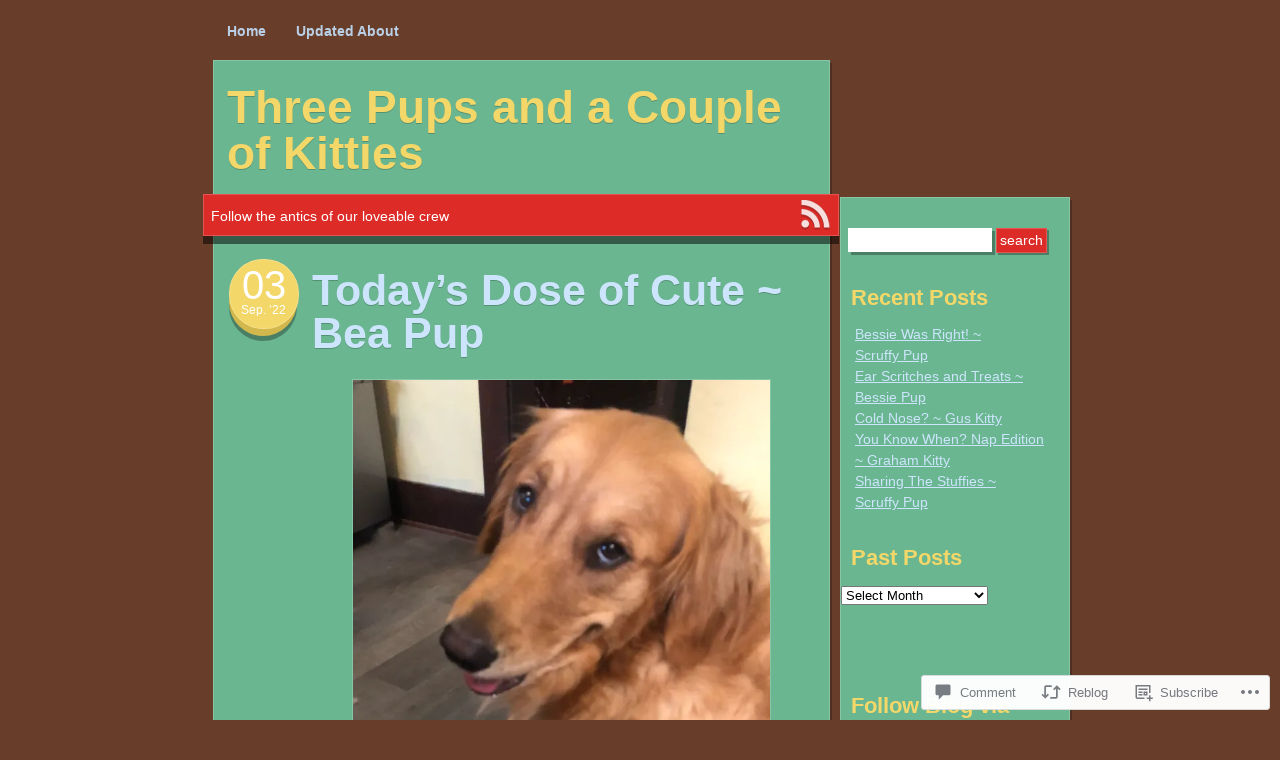

--- FILE ---
content_type: text/html; charset=UTF-8
request_url: https://threepupsandacoupleofkitties.com/2022/09/03/todays-dose-of-cute-bea-pup-174/
body_size: 30123
content:
<!DOCTYPE html>
<!--[if IE 7]>
<html id="ie7" lang="en">
<![endif]-->
<!--[if IE 8]>
<html id="ie8" lang="en">
<![endif]-->
<!--[if IE 9]>
<html id="ie9" lang="en">
<![endif]-->
<!--[if !(IE 7) & !(IE 8) & !(IE 9)]><!-->
<html lang="en">
<!--<![endif]-->
<head>
<meta charset="UTF-8" />
<title>Today’s Dose of Cute ~ Bea Pup | Three Pups and a Couple of Kitties</title>
<link rel="profile" href="http://gmpg.org/xfn/11" />
<link rel="pingback" href="https://threepupsandacoupleofkitties.com/xmlrpc.php" />
<!--[if lt IE 9]>
<script src="https://s0.wp.com/wp-content/themes/pub/next-saturday/js/html5.js?m=1315596887i" type="text/javascript"></script>
<![endif]-->
<meta name='robots' content='max-image-preview:large' />

<!-- Async WordPress.com Remote Login -->
<script id="wpcom_remote_login_js">
var wpcom_remote_login_extra_auth = '';
function wpcom_remote_login_remove_dom_node_id( element_id ) {
	var dom_node = document.getElementById( element_id );
	if ( dom_node ) { dom_node.parentNode.removeChild( dom_node ); }
}
function wpcom_remote_login_remove_dom_node_classes( class_name ) {
	var dom_nodes = document.querySelectorAll( '.' + class_name );
	for ( var i = 0; i < dom_nodes.length; i++ ) {
		dom_nodes[ i ].parentNode.removeChild( dom_nodes[ i ] );
	}
}
function wpcom_remote_login_final_cleanup() {
	wpcom_remote_login_remove_dom_node_classes( "wpcom_remote_login_msg" );
	wpcom_remote_login_remove_dom_node_id( "wpcom_remote_login_key" );
	wpcom_remote_login_remove_dom_node_id( "wpcom_remote_login_validate" );
	wpcom_remote_login_remove_dom_node_id( "wpcom_remote_login_js" );
	wpcom_remote_login_remove_dom_node_id( "wpcom_request_access_iframe" );
	wpcom_remote_login_remove_dom_node_id( "wpcom_request_access_styles" );
}

// Watch for messages back from the remote login
window.addEventListener( "message", function( e ) {
	if ( e.origin === "https://r-login.wordpress.com" ) {
		var data = {};
		try {
			data = JSON.parse( e.data );
		} catch( e ) {
			wpcom_remote_login_final_cleanup();
			return;
		}

		if ( data.msg === 'LOGIN' ) {
			// Clean up the login check iframe
			wpcom_remote_login_remove_dom_node_id( "wpcom_remote_login_key" );

			var id_regex = new RegExp( /^[0-9]+$/ );
			var token_regex = new RegExp( /^.*|.*|.*$/ );
			if (
				token_regex.test( data.token )
				&& id_regex.test( data.wpcomid )
			) {
				// We have everything we need to ask for a login
				var script = document.createElement( "script" );
				script.setAttribute( "id", "wpcom_remote_login_validate" );
				script.src = '/remote-login.php?wpcom_remote_login=validate'
					+ '&wpcomid=' + data.wpcomid
					+ '&token=' + encodeURIComponent( data.token )
					+ '&host=' + window.location.protocol
					+ '//' + window.location.hostname
					+ '&postid=7303'
					+ '&is_singular=1';
				document.body.appendChild( script );
			}

			return;
		}

		// Safari ITP, not logged in, so redirect
		if ( data.msg === 'LOGIN-REDIRECT' ) {
			window.location = 'https://wordpress.com/log-in?redirect_to=' + window.location.href;
			return;
		}

		// Safari ITP, storage access failed, remove the request
		if ( data.msg === 'LOGIN-REMOVE' ) {
			var css_zap = 'html { -webkit-transition: margin-top 1s; transition: margin-top 1s; } /* 9001 */ html { margin-top: 0 !important; } * html body { margin-top: 0 !important; } @media screen and ( max-width: 782px ) { html { margin-top: 0 !important; } * html body { margin-top: 0 !important; } }';
			var style_zap = document.createElement( 'style' );
			style_zap.type = 'text/css';
			style_zap.appendChild( document.createTextNode( css_zap ) );
			document.body.appendChild( style_zap );

			var e = document.getElementById( 'wpcom_request_access_iframe' );
			e.parentNode.removeChild( e );

			document.cookie = 'wordpress_com_login_access=denied; path=/; max-age=31536000';

			return;
		}

		// Safari ITP
		if ( data.msg === 'REQUEST_ACCESS' ) {
			console.log( 'request access: safari' );

			// Check ITP iframe enable/disable knob
			if ( wpcom_remote_login_extra_auth !== 'safari_itp_iframe' ) {
				return;
			}

			// If we are in a "private window" there is no ITP.
			var private_window = false;
			try {
				var opendb = window.openDatabase( null, null, null, null );
			} catch( e ) {
				private_window = true;
			}

			if ( private_window ) {
				console.log( 'private window' );
				return;
			}

			var iframe = document.createElement( 'iframe' );
			iframe.id = 'wpcom_request_access_iframe';
			iframe.setAttribute( 'scrolling', 'no' );
			iframe.setAttribute( 'sandbox', 'allow-storage-access-by-user-activation allow-scripts allow-same-origin allow-top-navigation-by-user-activation' );
			iframe.src = 'https://r-login.wordpress.com/remote-login.php?wpcom_remote_login=request_access&origin=' + encodeURIComponent( data.origin ) + '&wpcomid=' + encodeURIComponent( data.wpcomid );

			var css = 'html { -webkit-transition: margin-top 1s; transition: margin-top 1s; } /* 9001 */ html { margin-top: 46px !important; } * html body { margin-top: 46px !important; } @media screen and ( max-width: 660px ) { html { margin-top: 71px !important; } * html body { margin-top: 71px !important; } #wpcom_request_access_iframe { display: block; height: 71px !important; } } #wpcom_request_access_iframe { border: 0px; height: 46px; position: fixed; top: 0; left: 0; width: 100%; min-width: 100%; z-index: 99999; background: #23282d; } ';

			var style = document.createElement( 'style' );
			style.type = 'text/css';
			style.id = 'wpcom_request_access_styles';
			style.appendChild( document.createTextNode( css ) );
			document.body.appendChild( style );

			document.body.appendChild( iframe );
		}

		if ( data.msg === 'DONE' ) {
			wpcom_remote_login_final_cleanup();
		}
	}
}, false );

// Inject the remote login iframe after the page has had a chance to load
// more critical resources
window.addEventListener( "DOMContentLoaded", function( e ) {
	var iframe = document.createElement( "iframe" );
	iframe.style.display = "none";
	iframe.setAttribute( "scrolling", "no" );
	iframe.setAttribute( "id", "wpcom_remote_login_key" );
	iframe.src = "https://r-login.wordpress.com/remote-login.php"
		+ "?wpcom_remote_login=key"
		+ "&origin=aHR0cHM6Ly90aHJlZXB1cHNhbmRhY291cGxlb2ZraXR0aWVzLmNvbQ%3D%3D"
		+ "&wpcomid=63686692"
		+ "&time=" + Math.floor( Date.now() / 1000 );
	document.body.appendChild( iframe );
}, false );
</script>
<link rel='dns-prefetch' href='//s0.wp.com' />
<link rel='dns-prefetch' href='//widgets.wp.com' />
<link rel="alternate" type="application/rss+xml" title="Three Pups and a Couple of Kitties &raquo; Feed" href="https://threepupsandacoupleofkitties.com/feed/" />
<link rel="alternate" type="application/rss+xml" title="Three Pups and a Couple of Kitties &raquo; Comments Feed" href="https://threepupsandacoupleofkitties.com/comments/feed/" />
<link rel="alternate" type="application/rss+xml" title="Three Pups and a Couple of Kitties &raquo; Today’s Dose of Cute ~ Bea&nbsp;Pup Comments Feed" href="https://threepupsandacoupleofkitties.com/2022/09/03/todays-dose-of-cute-bea-pup-174/feed/" />
	<script type="text/javascript">
		/* <![CDATA[ */
		function addLoadEvent(func) {
			var oldonload = window.onload;
			if (typeof window.onload != 'function') {
				window.onload = func;
			} else {
				window.onload = function () {
					oldonload();
					func();
				}
			}
		}
		/* ]]> */
	</script>
	<link crossorigin='anonymous' rel='stylesheet' id='all-css-0-1' href='/_static/??-eJxtzEkKgDAQRNELGZs4EDfiWUJsxMzYHby+RARB3BQ8KD6cWZgUGSNDKCL7su2RwCJnbdxjCCnVWYtHggO9ZlxFTsQftYaogf+k3x2+4Vv1voRZqrHvpkHJwV5glDTa&cssminify=yes' type='text/css' media='all' />
<style id='wp-emoji-styles-inline-css'>

	img.wp-smiley, img.emoji {
		display: inline !important;
		border: none !important;
		box-shadow: none !important;
		height: 1em !important;
		width: 1em !important;
		margin: 0 0.07em !important;
		vertical-align: -0.1em !important;
		background: none !important;
		padding: 0 !important;
	}
/*# sourceURL=wp-emoji-styles-inline-css */
</style>
<link crossorigin='anonymous' rel='stylesheet' id='all-css-2-1' href='/wp-content/plugins/gutenberg-core/v22.4.0/build/styles/block-library/style.min.css?m=1768935615i&cssminify=yes' type='text/css' media='all' />
<style id='wp-block-library-inline-css'>
.has-text-align-justify {
	text-align:justify;
}
.has-text-align-justify{text-align:justify;}

/*# sourceURL=wp-block-library-inline-css */
</style><style id='wp-block-image-inline-css'>
.wp-block-image>a,.wp-block-image>figure>a{display:inline-block}.wp-block-image img{box-sizing:border-box;height:auto;max-width:100%;vertical-align:bottom}@media not (prefers-reduced-motion){.wp-block-image img.hide{visibility:hidden}.wp-block-image img.show{animation:show-content-image .4s}}.wp-block-image[style*=border-radius] img,.wp-block-image[style*=border-radius]>a{border-radius:inherit}.wp-block-image.has-custom-border img{box-sizing:border-box}.wp-block-image.aligncenter{text-align:center}.wp-block-image.alignfull>a,.wp-block-image.alignwide>a{width:100%}.wp-block-image.alignfull img,.wp-block-image.alignwide img{height:auto;width:100%}.wp-block-image .aligncenter,.wp-block-image .alignleft,.wp-block-image .alignright,.wp-block-image.aligncenter,.wp-block-image.alignleft,.wp-block-image.alignright{display:table}.wp-block-image .aligncenter>figcaption,.wp-block-image .alignleft>figcaption,.wp-block-image .alignright>figcaption,.wp-block-image.aligncenter>figcaption,.wp-block-image.alignleft>figcaption,.wp-block-image.alignright>figcaption{caption-side:bottom;display:table-caption}.wp-block-image .alignleft{float:left;margin:.5em 1em .5em 0}.wp-block-image .alignright{float:right;margin:.5em 0 .5em 1em}.wp-block-image .aligncenter{margin-left:auto;margin-right:auto}.wp-block-image :where(figcaption){margin-bottom:1em;margin-top:.5em}.wp-block-image.is-style-circle-mask img{border-radius:9999px}@supports ((-webkit-mask-image:none) or (mask-image:none)) or (-webkit-mask-image:none){.wp-block-image.is-style-circle-mask img{border-radius:0;-webkit-mask-image:url('data:image/svg+xml;utf8,<svg viewBox="0 0 100 100" xmlns="http://www.w3.org/2000/svg"><circle cx="50" cy="50" r="50"/></svg>');mask-image:url('data:image/svg+xml;utf8,<svg viewBox="0 0 100 100" xmlns="http://www.w3.org/2000/svg"><circle cx="50" cy="50" r="50"/></svg>');mask-mode:alpha;-webkit-mask-position:center;mask-position:center;-webkit-mask-repeat:no-repeat;mask-repeat:no-repeat;-webkit-mask-size:contain;mask-size:contain}}:root :where(.wp-block-image.is-style-rounded img,.wp-block-image .is-style-rounded img){border-radius:9999px}.wp-block-image figure{margin:0}.wp-lightbox-container{display:flex;flex-direction:column;position:relative}.wp-lightbox-container img{cursor:zoom-in}.wp-lightbox-container img:hover+button{opacity:1}.wp-lightbox-container button{align-items:center;backdrop-filter:blur(16px) saturate(180%);background-color:#5a5a5a40;border:none;border-radius:4px;cursor:zoom-in;display:flex;height:20px;justify-content:center;opacity:0;padding:0;position:absolute;right:16px;text-align:center;top:16px;width:20px;z-index:100}@media not (prefers-reduced-motion){.wp-lightbox-container button{transition:opacity .2s ease}}.wp-lightbox-container button:focus-visible{outline:3px auto #5a5a5a40;outline:3px auto -webkit-focus-ring-color;outline-offset:3px}.wp-lightbox-container button:hover{cursor:pointer;opacity:1}.wp-lightbox-container button:focus{opacity:1}.wp-lightbox-container button:focus,.wp-lightbox-container button:hover,.wp-lightbox-container button:not(:hover):not(:active):not(.has-background){background-color:#5a5a5a40;border:none}.wp-lightbox-overlay{box-sizing:border-box;cursor:zoom-out;height:100vh;left:0;overflow:hidden;position:fixed;top:0;visibility:hidden;width:100%;z-index:100000}.wp-lightbox-overlay .close-button{align-items:center;cursor:pointer;display:flex;justify-content:center;min-height:40px;min-width:40px;padding:0;position:absolute;right:calc(env(safe-area-inset-right) + 16px);top:calc(env(safe-area-inset-top) + 16px);z-index:5000000}.wp-lightbox-overlay .close-button:focus,.wp-lightbox-overlay .close-button:hover,.wp-lightbox-overlay .close-button:not(:hover):not(:active):not(.has-background){background:none;border:none}.wp-lightbox-overlay .lightbox-image-container{height:var(--wp--lightbox-container-height);left:50%;overflow:hidden;position:absolute;top:50%;transform:translate(-50%,-50%);transform-origin:top left;width:var(--wp--lightbox-container-width);z-index:9999999999}.wp-lightbox-overlay .wp-block-image{align-items:center;box-sizing:border-box;display:flex;height:100%;justify-content:center;margin:0;position:relative;transform-origin:0 0;width:100%;z-index:3000000}.wp-lightbox-overlay .wp-block-image img{height:var(--wp--lightbox-image-height);min-height:var(--wp--lightbox-image-height);min-width:var(--wp--lightbox-image-width);width:var(--wp--lightbox-image-width)}.wp-lightbox-overlay .wp-block-image figcaption{display:none}.wp-lightbox-overlay button{background:none;border:none}.wp-lightbox-overlay .scrim{background-color:#fff;height:100%;opacity:.9;position:absolute;width:100%;z-index:2000000}.wp-lightbox-overlay.active{visibility:visible}@media not (prefers-reduced-motion){.wp-lightbox-overlay.active{animation:turn-on-visibility .25s both}.wp-lightbox-overlay.active img{animation:turn-on-visibility .35s both}.wp-lightbox-overlay.show-closing-animation:not(.active){animation:turn-off-visibility .35s both}.wp-lightbox-overlay.show-closing-animation:not(.active) img{animation:turn-off-visibility .25s both}.wp-lightbox-overlay.zoom.active{animation:none;opacity:1;visibility:visible}.wp-lightbox-overlay.zoom.active .lightbox-image-container{animation:lightbox-zoom-in .4s}.wp-lightbox-overlay.zoom.active .lightbox-image-container img{animation:none}.wp-lightbox-overlay.zoom.active .scrim{animation:turn-on-visibility .4s forwards}.wp-lightbox-overlay.zoom.show-closing-animation:not(.active){animation:none}.wp-lightbox-overlay.zoom.show-closing-animation:not(.active) .lightbox-image-container{animation:lightbox-zoom-out .4s}.wp-lightbox-overlay.zoom.show-closing-animation:not(.active) .lightbox-image-container img{animation:none}.wp-lightbox-overlay.zoom.show-closing-animation:not(.active) .scrim{animation:turn-off-visibility .4s forwards}}@keyframes show-content-image{0%{visibility:hidden}99%{visibility:hidden}to{visibility:visible}}@keyframes turn-on-visibility{0%{opacity:0}to{opacity:1}}@keyframes turn-off-visibility{0%{opacity:1;visibility:visible}99%{opacity:0;visibility:visible}to{opacity:0;visibility:hidden}}@keyframes lightbox-zoom-in{0%{transform:translate(calc((-100vw + var(--wp--lightbox-scrollbar-width))/2 + var(--wp--lightbox-initial-left-position)),calc(-50vh + var(--wp--lightbox-initial-top-position))) scale(var(--wp--lightbox-scale))}to{transform:translate(-50%,-50%) scale(1)}}@keyframes lightbox-zoom-out{0%{transform:translate(-50%,-50%) scale(1);visibility:visible}99%{visibility:visible}to{transform:translate(calc((-100vw + var(--wp--lightbox-scrollbar-width))/2 + var(--wp--lightbox-initial-left-position)),calc(-50vh + var(--wp--lightbox-initial-top-position))) scale(var(--wp--lightbox-scale));visibility:hidden}}
/*# sourceURL=https://s0.wp.com/wp-content/plugins/gutenberg-core/v22.4.0/build/styles/block-library/image/style.min.css */
</style>
<style id='wp-block-paragraph-inline-css'>
.is-small-text{font-size:.875em}.is-regular-text{font-size:1em}.is-large-text{font-size:2.25em}.is-larger-text{font-size:3em}.has-drop-cap:not(:focus):first-letter{float:left;font-size:8.4em;font-style:normal;font-weight:100;line-height:.68;margin:.05em .1em 0 0;text-transform:uppercase}body.rtl .has-drop-cap:not(:focus):first-letter{float:none;margin-left:.1em}p.has-drop-cap.has-background{overflow:hidden}:root :where(p.has-background){padding:1.25em 2.375em}:where(p.has-text-color:not(.has-link-color)) a{color:inherit}p.has-text-align-left[style*="writing-mode:vertical-lr"],p.has-text-align-right[style*="writing-mode:vertical-rl"]{rotate:180deg}
/*# sourceURL=https://s0.wp.com/wp-content/plugins/gutenberg-core/v22.4.0/build/styles/block-library/paragraph/style.min.css */
</style>
<style id='global-styles-inline-css'>
:root{--wp--preset--aspect-ratio--square: 1;--wp--preset--aspect-ratio--4-3: 4/3;--wp--preset--aspect-ratio--3-4: 3/4;--wp--preset--aspect-ratio--3-2: 3/2;--wp--preset--aspect-ratio--2-3: 2/3;--wp--preset--aspect-ratio--16-9: 16/9;--wp--preset--aspect-ratio--9-16: 9/16;--wp--preset--color--black: #000000;--wp--preset--color--cyan-bluish-gray: #abb8c3;--wp--preset--color--white: #ffffff;--wp--preset--color--pale-pink: #f78da7;--wp--preset--color--vivid-red: #cf2e2e;--wp--preset--color--luminous-vivid-orange: #ff6900;--wp--preset--color--luminous-vivid-amber: #fcb900;--wp--preset--color--light-green-cyan: #7bdcb5;--wp--preset--color--vivid-green-cyan: #00d084;--wp--preset--color--pale-cyan-blue: #8ed1fc;--wp--preset--color--vivid-cyan-blue: #0693e3;--wp--preset--color--vivid-purple: #9b51e0;--wp--preset--gradient--vivid-cyan-blue-to-vivid-purple: linear-gradient(135deg,rgb(6,147,227) 0%,rgb(155,81,224) 100%);--wp--preset--gradient--light-green-cyan-to-vivid-green-cyan: linear-gradient(135deg,rgb(122,220,180) 0%,rgb(0,208,130) 100%);--wp--preset--gradient--luminous-vivid-amber-to-luminous-vivid-orange: linear-gradient(135deg,rgb(252,185,0) 0%,rgb(255,105,0) 100%);--wp--preset--gradient--luminous-vivid-orange-to-vivid-red: linear-gradient(135deg,rgb(255,105,0) 0%,rgb(207,46,46) 100%);--wp--preset--gradient--very-light-gray-to-cyan-bluish-gray: linear-gradient(135deg,rgb(238,238,238) 0%,rgb(169,184,195) 100%);--wp--preset--gradient--cool-to-warm-spectrum: linear-gradient(135deg,rgb(74,234,220) 0%,rgb(151,120,209) 20%,rgb(207,42,186) 40%,rgb(238,44,130) 60%,rgb(251,105,98) 80%,rgb(254,248,76) 100%);--wp--preset--gradient--blush-light-purple: linear-gradient(135deg,rgb(255,206,236) 0%,rgb(152,150,240) 100%);--wp--preset--gradient--blush-bordeaux: linear-gradient(135deg,rgb(254,205,165) 0%,rgb(254,45,45) 50%,rgb(107,0,62) 100%);--wp--preset--gradient--luminous-dusk: linear-gradient(135deg,rgb(255,203,112) 0%,rgb(199,81,192) 50%,rgb(65,88,208) 100%);--wp--preset--gradient--pale-ocean: linear-gradient(135deg,rgb(255,245,203) 0%,rgb(182,227,212) 50%,rgb(51,167,181) 100%);--wp--preset--gradient--electric-grass: linear-gradient(135deg,rgb(202,248,128) 0%,rgb(113,206,126) 100%);--wp--preset--gradient--midnight: linear-gradient(135deg,rgb(2,3,129) 0%,rgb(40,116,252) 100%);--wp--preset--font-size--small: 13px;--wp--preset--font-size--medium: 20px;--wp--preset--font-size--large: 36px;--wp--preset--font-size--x-large: 42px;--wp--preset--font-family--albert-sans: 'Albert Sans', sans-serif;--wp--preset--font-family--alegreya: Alegreya, serif;--wp--preset--font-family--arvo: Arvo, serif;--wp--preset--font-family--bodoni-moda: 'Bodoni Moda', serif;--wp--preset--font-family--bricolage-grotesque: 'Bricolage Grotesque', sans-serif;--wp--preset--font-family--cabin: Cabin, sans-serif;--wp--preset--font-family--chivo: Chivo, sans-serif;--wp--preset--font-family--commissioner: Commissioner, sans-serif;--wp--preset--font-family--cormorant: Cormorant, serif;--wp--preset--font-family--courier-prime: 'Courier Prime', monospace;--wp--preset--font-family--crimson-pro: 'Crimson Pro', serif;--wp--preset--font-family--dm-mono: 'DM Mono', monospace;--wp--preset--font-family--dm-sans: 'DM Sans', sans-serif;--wp--preset--font-family--dm-serif-display: 'DM Serif Display', serif;--wp--preset--font-family--domine: Domine, serif;--wp--preset--font-family--eb-garamond: 'EB Garamond', serif;--wp--preset--font-family--epilogue: Epilogue, sans-serif;--wp--preset--font-family--fahkwang: Fahkwang, sans-serif;--wp--preset--font-family--figtree: Figtree, sans-serif;--wp--preset--font-family--fira-sans: 'Fira Sans', sans-serif;--wp--preset--font-family--fjalla-one: 'Fjalla One', sans-serif;--wp--preset--font-family--fraunces: Fraunces, serif;--wp--preset--font-family--gabarito: Gabarito, system-ui;--wp--preset--font-family--ibm-plex-mono: 'IBM Plex Mono', monospace;--wp--preset--font-family--ibm-plex-sans: 'IBM Plex Sans', sans-serif;--wp--preset--font-family--ibarra-real-nova: 'Ibarra Real Nova', serif;--wp--preset--font-family--instrument-serif: 'Instrument Serif', serif;--wp--preset--font-family--inter: Inter, sans-serif;--wp--preset--font-family--josefin-sans: 'Josefin Sans', sans-serif;--wp--preset--font-family--jost: Jost, sans-serif;--wp--preset--font-family--libre-baskerville: 'Libre Baskerville', serif;--wp--preset--font-family--libre-franklin: 'Libre Franklin', sans-serif;--wp--preset--font-family--literata: Literata, serif;--wp--preset--font-family--lora: Lora, serif;--wp--preset--font-family--merriweather: Merriweather, serif;--wp--preset--font-family--montserrat: Montserrat, sans-serif;--wp--preset--font-family--newsreader: Newsreader, serif;--wp--preset--font-family--noto-sans-mono: 'Noto Sans Mono', sans-serif;--wp--preset--font-family--nunito: Nunito, sans-serif;--wp--preset--font-family--open-sans: 'Open Sans', sans-serif;--wp--preset--font-family--overpass: Overpass, sans-serif;--wp--preset--font-family--pt-serif: 'PT Serif', serif;--wp--preset--font-family--petrona: Petrona, serif;--wp--preset--font-family--piazzolla: Piazzolla, serif;--wp--preset--font-family--playfair-display: 'Playfair Display', serif;--wp--preset--font-family--plus-jakarta-sans: 'Plus Jakarta Sans', sans-serif;--wp--preset--font-family--poppins: Poppins, sans-serif;--wp--preset--font-family--raleway: Raleway, sans-serif;--wp--preset--font-family--roboto: Roboto, sans-serif;--wp--preset--font-family--roboto-slab: 'Roboto Slab', serif;--wp--preset--font-family--rubik: Rubik, sans-serif;--wp--preset--font-family--rufina: Rufina, serif;--wp--preset--font-family--sora: Sora, sans-serif;--wp--preset--font-family--source-sans-3: 'Source Sans 3', sans-serif;--wp--preset--font-family--source-serif-4: 'Source Serif 4', serif;--wp--preset--font-family--space-mono: 'Space Mono', monospace;--wp--preset--font-family--syne: Syne, sans-serif;--wp--preset--font-family--texturina: Texturina, serif;--wp--preset--font-family--urbanist: Urbanist, sans-serif;--wp--preset--font-family--work-sans: 'Work Sans', sans-serif;--wp--preset--spacing--20: 0.44rem;--wp--preset--spacing--30: 0.67rem;--wp--preset--spacing--40: 1rem;--wp--preset--spacing--50: 1.5rem;--wp--preset--spacing--60: 2.25rem;--wp--preset--spacing--70: 3.38rem;--wp--preset--spacing--80: 5.06rem;--wp--preset--shadow--natural: 6px 6px 9px rgba(0, 0, 0, 0.2);--wp--preset--shadow--deep: 12px 12px 50px rgba(0, 0, 0, 0.4);--wp--preset--shadow--sharp: 6px 6px 0px rgba(0, 0, 0, 0.2);--wp--preset--shadow--outlined: 6px 6px 0px -3px rgb(255, 255, 255), 6px 6px rgb(0, 0, 0);--wp--preset--shadow--crisp: 6px 6px 0px rgb(0, 0, 0);}:where(body) { margin: 0; }:where(.is-layout-flex){gap: 0.5em;}:where(.is-layout-grid){gap: 0.5em;}body .is-layout-flex{display: flex;}.is-layout-flex{flex-wrap: wrap;align-items: center;}.is-layout-flex > :is(*, div){margin: 0;}body .is-layout-grid{display: grid;}.is-layout-grid > :is(*, div){margin: 0;}body{padding-top: 0px;padding-right: 0px;padding-bottom: 0px;padding-left: 0px;}:root :where(.wp-element-button, .wp-block-button__link){background-color: #32373c;border-width: 0;color: #fff;font-family: inherit;font-size: inherit;font-style: inherit;font-weight: inherit;letter-spacing: inherit;line-height: inherit;padding-top: calc(0.667em + 2px);padding-right: calc(1.333em + 2px);padding-bottom: calc(0.667em + 2px);padding-left: calc(1.333em + 2px);text-decoration: none;text-transform: inherit;}.has-black-color{color: var(--wp--preset--color--black) !important;}.has-cyan-bluish-gray-color{color: var(--wp--preset--color--cyan-bluish-gray) !important;}.has-white-color{color: var(--wp--preset--color--white) !important;}.has-pale-pink-color{color: var(--wp--preset--color--pale-pink) !important;}.has-vivid-red-color{color: var(--wp--preset--color--vivid-red) !important;}.has-luminous-vivid-orange-color{color: var(--wp--preset--color--luminous-vivid-orange) !important;}.has-luminous-vivid-amber-color{color: var(--wp--preset--color--luminous-vivid-amber) !important;}.has-light-green-cyan-color{color: var(--wp--preset--color--light-green-cyan) !important;}.has-vivid-green-cyan-color{color: var(--wp--preset--color--vivid-green-cyan) !important;}.has-pale-cyan-blue-color{color: var(--wp--preset--color--pale-cyan-blue) !important;}.has-vivid-cyan-blue-color{color: var(--wp--preset--color--vivid-cyan-blue) !important;}.has-vivid-purple-color{color: var(--wp--preset--color--vivid-purple) !important;}.has-black-background-color{background-color: var(--wp--preset--color--black) !important;}.has-cyan-bluish-gray-background-color{background-color: var(--wp--preset--color--cyan-bluish-gray) !important;}.has-white-background-color{background-color: var(--wp--preset--color--white) !important;}.has-pale-pink-background-color{background-color: var(--wp--preset--color--pale-pink) !important;}.has-vivid-red-background-color{background-color: var(--wp--preset--color--vivid-red) !important;}.has-luminous-vivid-orange-background-color{background-color: var(--wp--preset--color--luminous-vivid-orange) !important;}.has-luminous-vivid-amber-background-color{background-color: var(--wp--preset--color--luminous-vivid-amber) !important;}.has-light-green-cyan-background-color{background-color: var(--wp--preset--color--light-green-cyan) !important;}.has-vivid-green-cyan-background-color{background-color: var(--wp--preset--color--vivid-green-cyan) !important;}.has-pale-cyan-blue-background-color{background-color: var(--wp--preset--color--pale-cyan-blue) !important;}.has-vivid-cyan-blue-background-color{background-color: var(--wp--preset--color--vivid-cyan-blue) !important;}.has-vivid-purple-background-color{background-color: var(--wp--preset--color--vivid-purple) !important;}.has-black-border-color{border-color: var(--wp--preset--color--black) !important;}.has-cyan-bluish-gray-border-color{border-color: var(--wp--preset--color--cyan-bluish-gray) !important;}.has-white-border-color{border-color: var(--wp--preset--color--white) !important;}.has-pale-pink-border-color{border-color: var(--wp--preset--color--pale-pink) !important;}.has-vivid-red-border-color{border-color: var(--wp--preset--color--vivid-red) !important;}.has-luminous-vivid-orange-border-color{border-color: var(--wp--preset--color--luminous-vivid-orange) !important;}.has-luminous-vivid-amber-border-color{border-color: var(--wp--preset--color--luminous-vivid-amber) !important;}.has-light-green-cyan-border-color{border-color: var(--wp--preset--color--light-green-cyan) !important;}.has-vivid-green-cyan-border-color{border-color: var(--wp--preset--color--vivid-green-cyan) !important;}.has-pale-cyan-blue-border-color{border-color: var(--wp--preset--color--pale-cyan-blue) !important;}.has-vivid-cyan-blue-border-color{border-color: var(--wp--preset--color--vivid-cyan-blue) !important;}.has-vivid-purple-border-color{border-color: var(--wp--preset--color--vivid-purple) !important;}.has-vivid-cyan-blue-to-vivid-purple-gradient-background{background: var(--wp--preset--gradient--vivid-cyan-blue-to-vivid-purple) !important;}.has-light-green-cyan-to-vivid-green-cyan-gradient-background{background: var(--wp--preset--gradient--light-green-cyan-to-vivid-green-cyan) !important;}.has-luminous-vivid-amber-to-luminous-vivid-orange-gradient-background{background: var(--wp--preset--gradient--luminous-vivid-amber-to-luminous-vivid-orange) !important;}.has-luminous-vivid-orange-to-vivid-red-gradient-background{background: var(--wp--preset--gradient--luminous-vivid-orange-to-vivid-red) !important;}.has-very-light-gray-to-cyan-bluish-gray-gradient-background{background: var(--wp--preset--gradient--very-light-gray-to-cyan-bluish-gray) !important;}.has-cool-to-warm-spectrum-gradient-background{background: var(--wp--preset--gradient--cool-to-warm-spectrum) !important;}.has-blush-light-purple-gradient-background{background: var(--wp--preset--gradient--blush-light-purple) !important;}.has-blush-bordeaux-gradient-background{background: var(--wp--preset--gradient--blush-bordeaux) !important;}.has-luminous-dusk-gradient-background{background: var(--wp--preset--gradient--luminous-dusk) !important;}.has-pale-ocean-gradient-background{background: var(--wp--preset--gradient--pale-ocean) !important;}.has-electric-grass-gradient-background{background: var(--wp--preset--gradient--electric-grass) !important;}.has-midnight-gradient-background{background: var(--wp--preset--gradient--midnight) !important;}.has-small-font-size{font-size: var(--wp--preset--font-size--small) !important;}.has-medium-font-size{font-size: var(--wp--preset--font-size--medium) !important;}.has-large-font-size{font-size: var(--wp--preset--font-size--large) !important;}.has-x-large-font-size{font-size: var(--wp--preset--font-size--x-large) !important;}.has-albert-sans-font-family{font-family: var(--wp--preset--font-family--albert-sans) !important;}.has-alegreya-font-family{font-family: var(--wp--preset--font-family--alegreya) !important;}.has-arvo-font-family{font-family: var(--wp--preset--font-family--arvo) !important;}.has-bodoni-moda-font-family{font-family: var(--wp--preset--font-family--bodoni-moda) !important;}.has-bricolage-grotesque-font-family{font-family: var(--wp--preset--font-family--bricolage-grotesque) !important;}.has-cabin-font-family{font-family: var(--wp--preset--font-family--cabin) !important;}.has-chivo-font-family{font-family: var(--wp--preset--font-family--chivo) !important;}.has-commissioner-font-family{font-family: var(--wp--preset--font-family--commissioner) !important;}.has-cormorant-font-family{font-family: var(--wp--preset--font-family--cormorant) !important;}.has-courier-prime-font-family{font-family: var(--wp--preset--font-family--courier-prime) !important;}.has-crimson-pro-font-family{font-family: var(--wp--preset--font-family--crimson-pro) !important;}.has-dm-mono-font-family{font-family: var(--wp--preset--font-family--dm-mono) !important;}.has-dm-sans-font-family{font-family: var(--wp--preset--font-family--dm-sans) !important;}.has-dm-serif-display-font-family{font-family: var(--wp--preset--font-family--dm-serif-display) !important;}.has-domine-font-family{font-family: var(--wp--preset--font-family--domine) !important;}.has-eb-garamond-font-family{font-family: var(--wp--preset--font-family--eb-garamond) !important;}.has-epilogue-font-family{font-family: var(--wp--preset--font-family--epilogue) !important;}.has-fahkwang-font-family{font-family: var(--wp--preset--font-family--fahkwang) !important;}.has-figtree-font-family{font-family: var(--wp--preset--font-family--figtree) !important;}.has-fira-sans-font-family{font-family: var(--wp--preset--font-family--fira-sans) !important;}.has-fjalla-one-font-family{font-family: var(--wp--preset--font-family--fjalla-one) !important;}.has-fraunces-font-family{font-family: var(--wp--preset--font-family--fraunces) !important;}.has-gabarito-font-family{font-family: var(--wp--preset--font-family--gabarito) !important;}.has-ibm-plex-mono-font-family{font-family: var(--wp--preset--font-family--ibm-plex-mono) !important;}.has-ibm-plex-sans-font-family{font-family: var(--wp--preset--font-family--ibm-plex-sans) !important;}.has-ibarra-real-nova-font-family{font-family: var(--wp--preset--font-family--ibarra-real-nova) !important;}.has-instrument-serif-font-family{font-family: var(--wp--preset--font-family--instrument-serif) !important;}.has-inter-font-family{font-family: var(--wp--preset--font-family--inter) !important;}.has-josefin-sans-font-family{font-family: var(--wp--preset--font-family--josefin-sans) !important;}.has-jost-font-family{font-family: var(--wp--preset--font-family--jost) !important;}.has-libre-baskerville-font-family{font-family: var(--wp--preset--font-family--libre-baskerville) !important;}.has-libre-franklin-font-family{font-family: var(--wp--preset--font-family--libre-franklin) !important;}.has-literata-font-family{font-family: var(--wp--preset--font-family--literata) !important;}.has-lora-font-family{font-family: var(--wp--preset--font-family--lora) !important;}.has-merriweather-font-family{font-family: var(--wp--preset--font-family--merriweather) !important;}.has-montserrat-font-family{font-family: var(--wp--preset--font-family--montserrat) !important;}.has-newsreader-font-family{font-family: var(--wp--preset--font-family--newsreader) !important;}.has-noto-sans-mono-font-family{font-family: var(--wp--preset--font-family--noto-sans-mono) !important;}.has-nunito-font-family{font-family: var(--wp--preset--font-family--nunito) !important;}.has-open-sans-font-family{font-family: var(--wp--preset--font-family--open-sans) !important;}.has-overpass-font-family{font-family: var(--wp--preset--font-family--overpass) !important;}.has-pt-serif-font-family{font-family: var(--wp--preset--font-family--pt-serif) !important;}.has-petrona-font-family{font-family: var(--wp--preset--font-family--petrona) !important;}.has-piazzolla-font-family{font-family: var(--wp--preset--font-family--piazzolla) !important;}.has-playfair-display-font-family{font-family: var(--wp--preset--font-family--playfair-display) !important;}.has-plus-jakarta-sans-font-family{font-family: var(--wp--preset--font-family--plus-jakarta-sans) !important;}.has-poppins-font-family{font-family: var(--wp--preset--font-family--poppins) !important;}.has-raleway-font-family{font-family: var(--wp--preset--font-family--raleway) !important;}.has-roboto-font-family{font-family: var(--wp--preset--font-family--roboto) !important;}.has-roboto-slab-font-family{font-family: var(--wp--preset--font-family--roboto-slab) !important;}.has-rubik-font-family{font-family: var(--wp--preset--font-family--rubik) !important;}.has-rufina-font-family{font-family: var(--wp--preset--font-family--rufina) !important;}.has-sora-font-family{font-family: var(--wp--preset--font-family--sora) !important;}.has-source-sans-3-font-family{font-family: var(--wp--preset--font-family--source-sans-3) !important;}.has-source-serif-4-font-family{font-family: var(--wp--preset--font-family--source-serif-4) !important;}.has-space-mono-font-family{font-family: var(--wp--preset--font-family--space-mono) !important;}.has-syne-font-family{font-family: var(--wp--preset--font-family--syne) !important;}.has-texturina-font-family{font-family: var(--wp--preset--font-family--texturina) !important;}.has-urbanist-font-family{font-family: var(--wp--preset--font-family--urbanist) !important;}.has-work-sans-font-family{font-family: var(--wp--preset--font-family--work-sans) !important;}
/*# sourceURL=global-styles-inline-css */
</style>

<style id='classic-theme-styles-inline-css'>
.wp-block-button__link{background-color:#32373c;border-radius:9999px;box-shadow:none;color:#fff;font-size:1.125em;padding:calc(.667em + 2px) calc(1.333em + 2px);text-decoration:none}.wp-block-file__button{background:#32373c;color:#fff}.wp-block-accordion-heading{margin:0}.wp-block-accordion-heading__toggle{background-color:inherit!important;color:inherit!important}.wp-block-accordion-heading__toggle:not(:focus-visible){outline:none}.wp-block-accordion-heading__toggle:focus,.wp-block-accordion-heading__toggle:hover{background-color:inherit!important;border:none;box-shadow:none;color:inherit;padding:var(--wp--preset--spacing--20,1em) 0;text-decoration:none}.wp-block-accordion-heading__toggle:focus-visible{outline:auto;outline-offset:0}
/*# sourceURL=/wp-content/plugins/gutenberg-core/v22.4.0/build/styles/block-library/classic.min.css */
</style>
<link crossorigin='anonymous' rel='stylesheet' id='all-css-4-1' href='/_static/??-eJx9jlmOAjEMRC+E2zTDsHwgjoKStAWBOIlip9HcftJCLAKJH0uuqlc2XjO4FJWiYg716KOgSzYkdxFcdP2m60E850BQaOyWOHjRRwJE/wJ1TmSGL0Vc4dlVqOmcjU4JpsEbCsQt9g275saAtbmQCLTJvjLoqYHyjTuTZuMu0KRbxc1ATinezcNIcUgFTdXERtW7DwylOLTVhwFHKradbuL0s7zv0zN73vXr1eZnvvzdLs7/kHh+KQ==&cssminify=yes' type='text/css' media='all' />
<link rel='stylesheet' id='verbum-gutenberg-css-css' href='https://widgets.wp.com/verbum-block-editor/block-editor.css?ver=1738686361' media='all' />
<link crossorigin='anonymous' rel='stylesheet' id='all-css-6-1' href='/_static/??-eJx9jUkOwjAMAD9EsKoglgPiLXUwNMiJo9hu6e/pCXHiONJoBpYWklSjamATFVJojlDpbUFH834fV1BbmfZJdQc/evHQ2J+5Kqijpp6bZdnoIcyy/PMnmakHdETeht/8rVyH02E4XmKM59cHFcs5sw==&cssminify=yes' type='text/css' media='all' />
<style id='jetpack_facebook_likebox-inline-css'>
.widget_facebook_likebox {
	overflow: hidden;
}

/*# sourceURL=/wp-content/mu-plugins/jetpack-plugin/moon/modules/widgets/facebook-likebox/style.css */
</style>
<link crossorigin='anonymous' rel='stylesheet' id='all-css-8-1' href='/_static/??-eJzTLy/QTc7PK0nNK9HPLdUtyClNz8wr1i9KTcrJTwcy0/WTi5G5ekCujj52Temp+bo5+cmJJZn5eSgc3bScxMwikFb7XFtDE1NLExMLc0OTLACohS2q&cssminify=yes' type='text/css' media='all' />
<link crossorigin='anonymous' rel='stylesheet' id='print-css-9-1' href='/wp-content/mu-plugins/global-print/global-print.css?m=1465851035i&cssminify=yes' type='text/css' media='print' />
<style id='jetpack-global-styles-frontend-style-inline-css'>
:root { --font-headings: unset; --font-base: unset; --font-headings-default: -apple-system,BlinkMacSystemFont,"Segoe UI",Roboto,Oxygen-Sans,Ubuntu,Cantarell,"Helvetica Neue",sans-serif; --font-base-default: -apple-system,BlinkMacSystemFont,"Segoe UI",Roboto,Oxygen-Sans,Ubuntu,Cantarell,"Helvetica Neue",sans-serif;}
/*# sourceURL=jetpack-global-styles-frontend-style-inline-css */
</style>
<link crossorigin='anonymous' rel='stylesheet' id='all-css-12-1' href='/_static/??-eJyNjtEKwjAMRX/IGKaV+SJ+inRt7TLTZiwdw793k72oIHsJ90BybnDqwUkuIRdMI/Q8RsqKXSi9dY+VMYksw48cFLW1Q/DW++c7Uo57p7rD7aYbZYcqjiwDSxT9gB9baUOae1uDkaWx/K9uIh9DUZxX1gxxIA82e2DSsuW2md9QILgLs0xfuAiu6VLVp+PhbOrKdC9/Ong1&cssminify=yes' type='text/css' media='all' />
<script type="text/javascript" id="jetpack_related-posts-js-extra">
/* <![CDATA[ */
var related_posts_js_options = {"post_heading":"h4"};
//# sourceURL=jetpack_related-posts-js-extra
/* ]]> */
</script>
<script type="text/javascript" id="wpcom-actionbar-placeholder-js-extra">
/* <![CDATA[ */
var actionbardata = {"siteID":"63686692","postID":"7303","siteURL":"https://threepupsandacoupleofkitties.com","xhrURL":"https://threepupsandacoupleofkitties.com/wp-admin/admin-ajax.php","nonce":"9ac09ab596","isLoggedIn":"","statusMessage":"","subsEmailDefault":"instantly","proxyScriptUrl":"https://s0.wp.com/wp-content/js/wpcom-proxy-request.js?m=1513050504i&amp;ver=20211021","shortlink":"https://wp.me/p4jdOI-1TN","i18n":{"followedText":"New posts from this site will now appear in your \u003Ca href=\"https://wordpress.com/reader\"\u003EReader\u003C/a\u003E","foldBar":"Collapse this bar","unfoldBar":"Expand this bar","shortLinkCopied":"Shortlink copied to clipboard."}};
//# sourceURL=wpcom-actionbar-placeholder-js-extra
/* ]]> */
</script>
<script type="text/javascript" id="jetpack-mu-wpcom-settings-js-before">
/* <![CDATA[ */
var JETPACK_MU_WPCOM_SETTINGS = {"assetsUrl":"https://s0.wp.com/wp-content/mu-plugins/jetpack-mu-wpcom-plugin/moon/jetpack_vendor/automattic/jetpack-mu-wpcom/src/build/"};
//# sourceURL=jetpack-mu-wpcom-settings-js-before
/* ]]> */
</script>
<script crossorigin='anonymous' type='text/javascript'  src='/_static/??-eJx9jU0OwiAQhS8kndoEXRmPYlrAZhCYSRmK3l5MNKku3L0v7w8qK0NJXBKIRXEoM6YM3gmP5vZmiEQJLpgMTAWDhcWFUZxVTFnyN3URU+fzDjbDvmWCKF7o/vj1Nqe5TNksyILU6EohUP0Tr2hn1+79R6qpRFYrulfrHE/7o9Z9fxgG7Z/GwFYK'></script>
<script type="text/javascript" id="rlt-proxy-js-after">
/* <![CDATA[ */
	rltInitialize( {"token":null,"iframeOrigins":["https:\/\/widgets.wp.com"]} );
//# sourceURL=rlt-proxy-js-after
/* ]]> */
</script>
<link rel="EditURI" type="application/rsd+xml" title="RSD" href="https://twopupsandakitty.wordpress.com/xmlrpc.php?rsd" />
<meta name="generator" content="WordPress.com" />
<link rel="canonical" href="https://threepupsandacoupleofkitties.com/2022/09/03/todays-dose-of-cute-bea-pup-174/" />
<link rel='shortlink' href='https://wp.me/p4jdOI-1TN' />
<link rel="alternate" type="application/json+oembed" href="https://public-api.wordpress.com/oembed/?format=json&amp;url=https%3A%2F%2Fthreepupsandacoupleofkitties.com%2F2022%2F09%2F03%2Ftodays-dose-of-cute-bea-pup-174%2F&amp;for=wpcom-auto-discovery" /><link rel="alternate" type="application/xml+oembed" href="https://public-api.wordpress.com/oembed/?format=xml&amp;url=https%3A%2F%2Fthreepupsandacoupleofkitties.com%2F2022%2F09%2F03%2Ftodays-dose-of-cute-bea-pup-174%2F&amp;for=wpcom-auto-discovery" />
<!-- Jetpack Open Graph Tags -->
<meta property="og:type" content="article" />
<meta property="og:title" content="Today’s Dose of Cute ~ Bea Pup" />
<meta property="og:url" content="https://threepupsandacoupleofkitties.com/2022/09/03/todays-dose-of-cute-bea-pup-174/" />
<meta property="og:description" content="I couldn’t find my tennis ball so I brought you a rock. ~ Bea Pup" />
<meta property="article:published_time" content="2022-09-03T11:49:51+00:00" />
<meta property="article:modified_time" content="2022-09-03T11:49:51+00:00" />
<meta property="og:site_name" content="Three Pups and a Couple of Kitties" />
<meta property="og:image" content="https://threepupsandacoupleofkitties.com/wp-content/uploads/2022/09/img_1601.jpg" />
<meta property="og:image:secure_url" content="https://threepupsandacoupleofkitties.com/wp-content/uploads/2022/09/img_1601.jpg" />
<meta property="og:image:width" content="2422" />
<meta property="og:image:height" content="3951" />
<meta property="og:image:alt" content="" />
<meta property="og:locale" content="en_US" />
<meta property="article:publisher" content="https://www.facebook.com/WordPresscom" />
<meta name="twitter:text:title" content="Today’s Dose of Cute ~ Bea&nbsp;Pup" />
<meta name="twitter:image" content="https://threepupsandacoupleofkitties.com/wp-content/uploads/2022/09/img_1601.jpg?w=640" />
<meta name="twitter:card" content="summary_large_image" />

<!-- End Jetpack Open Graph Tags -->
<link rel='openid.server' href='https://threepupsandacoupleofkitties.com/?openidserver=1' />
<link rel='openid.delegate' href='https://threepupsandacoupleofkitties.com/' />
<link rel="search" type="application/opensearchdescription+xml" href="https://threepupsandacoupleofkitties.com/osd.xml" title="Three Pups and a Couple of Kitties" />
<link rel="search" type="application/opensearchdescription+xml" href="https://s1.wp.com/opensearch.xml" title="WordPress.com" />
		<style type="text/css">
			.recentcomments a {
				display: inline !important;
				padding: 0 !important;
				margin: 0 !important;
			}

			table.recentcommentsavatartop img.avatar, table.recentcommentsavatarend img.avatar {
				border: 0px;
				margin: 0;
			}

			table.recentcommentsavatartop a, table.recentcommentsavatarend a {
				border: 0px !important;
				background-color: transparent !important;
			}

			td.recentcommentsavatarend, td.recentcommentsavatartop {
				padding: 0px 0px 1px 0px;
				margin: 0px;
			}

			td.recentcommentstextend {
				border: none !important;
				padding: 0px 0px 2px 10px;
			}

			.rtl td.recentcommentstextend {
				padding: 0px 10px 2px 0px;
			}

			td.recentcommentstexttop {
				border: none;
				padding: 0px 0px 0px 10px;
			}

			.rtl td.recentcommentstexttop {
				padding: 0px 10px 0px 0px;
			}
		</style>
		<meta name="description" content="I couldn’t find my tennis ball so I brought you a rock. ~ Bea Pup" />
<style type="text/css" id="custom-colors-css">	#access ul ul a,
	.widget_rss ul li,
	.widget_twitter .tweets li,
	#reply-title,
	#comments li,
	#comments ul li,
	#comments .avatar {
		border-color: rgba(255, 255, 255, 0.3);
	}
	.highlight-box,
	div#secondary.highlight-box,
	#author-description {
		color: inherit;
		text-shadow: none;
	}
	.widget-title,
	.widget-title a,
	#author-info-title,
	#comments-title,
	#reply-title {
		text-shadow: none;
	}
	#primary,
	.highlight-box,
	.entry-content img,
	.format-image .image-wrapper img,
	#description-bar,
	#searchsubmit,
	.entry-date,
	.sticky .entry-date,
	#content .gallery a img {
		border: 1px solid rgba(255, 255, 255, 0.2);
	}
	#site-title,
	.post-title,
	.format-link .post-title {
   		text-shadow: 0 1px 0 rgba(0, 0, 0, 0.2);
	}
	.entry-date-shadow {
		background-color: rgba(0, 0, 0, 0.3);
	}
	.entry-meta {
		border: 1px solid rgba(0, 0, 0, 0.1);
   		box-shadow: 0 0 1px rgba(255, 255, 255, 0.3);
	}
	#description-bar-shadow {
		background: rgba(0, 0, 0, 0.5);
		height: 8px;
		margin: 0 0 1em -11px;
		width: 636px;
	}
	#searchsubmit {
		box-shadow: 2px 2px rgba(0, 0, 0, 0.3);
	}
	.meta-nav {
		display: inline-block;
	}
	.nav-previous a, .previous-image a,
	.nav-next a, .next-image a {
		background: none;
		height: auto;
		text-indent: 0;
		width: 50%;
	}
	#site-generator a {
		text-shadow: none;
	}
#access ul ul a, #access ul ul :hover > a, #access ul ul a:hover { color: #EEEEEE;}
#access .current_page_ancestor > a,#access .current_page_item > a,#access .current_page_parent > a,#access .current-menu-ancestor > a,#access .current-menu-item > a,#access .current-menu-parent > a { color: #F3D769;}
#secondary .widget, .highlight-box,.format-link .post-title a, #primary, #secondary,.entry-meta, .wp-caption .wp-caption-text, .gallery-caption, body .attachment .entry-caption { color: #FFFFFF;}
#searchsubmit, #description-bar,.sticky a.entry-date-link, .sticky a.entry-date-link:hover, .sticky a.entry-date-link:visited { color: #FFFFFF;}
a.entry-date-link, a.entry-date-link:hover, a.entry-date-link:visited { color: #FFFFFF;}
#site-generator { color: #FFFFFF;}
body { background: #683d29;}
#access ul ul a, #access ul ul :hover > a { background-color: #8A5137;}
#access ul ul a:hover { background: #533121;}
</style>
<link rel="icon" href="https://threepupsandacoupleofkitties.com/wp-content/uploads/2023/05/image.jpg?w=32" sizes="32x32" />
<link rel="icon" href="https://threepupsandacoupleofkitties.com/wp-content/uploads/2023/05/image.jpg?w=192" sizes="192x192" />
<link rel="apple-touch-icon" href="https://threepupsandacoupleofkitties.com/wp-content/uploads/2023/05/image.jpg?w=180" />
<meta name="msapplication-TileImage" content="https://threepupsandacoupleofkitties.com/wp-content/uploads/2023/05/image.jpg?w=270" />
<link crossorigin='anonymous' rel='stylesheet' id='all-css-0-3' href='/_static/??-eJyVjkEKwkAMRS9kG2rR4kI8irTpIGknyTCZ0OtXsRXc6fJ9Ho8PS6pQpQQpwF6l6A8SgymU1OO8MbCqwJ0EYYiKs4EtlEKu0ewAvxdYR4/BAPusbiF+pH34N/i+5BRHMB8MM6VC+pS/qGaSV/nG16Y7tZfu3DbHaQXdH15M&cssminify=yes' type='text/css' media='all' />
</head>

<body class="wp-singular post-template-default single single-post postid-7303 single-format-standard wp-theme-pubnext-saturday customizer-styles-applied jetpack-reblog-enabled custom-colors">
<div id="wrapper" class="hfeed">

	<nav id="access" role="navigation">
	  		<div class="skip-link screen-reader-text"><a href="#content" title="Skip to content">Skip to content</a></div>
				<div class="menu-header"><ul id="menu-menu-1" class="menu"><li id="menu-item-9" class="menu-item menu-item-type-custom menu-item-object-custom menu-item-9"><a href="https://twopupsandakitty.wordpress.com/">Home</a></li>
<li id="menu-item-10" class="menu-item menu-item-type-post_type menu-item-object-page menu-item-10"><a href="https://threepupsandacoupleofkitties.com/about/">Updated About</a></li>
</ul></div>	</nav><!-- #access -->

	<div id="primary-wrapper">
		<div id="primary">
			<header id="branding" role="banner">
				<div id="title-wrapper">
					<h1 id="site-title"><span><a href="https://threepupsandacoupleofkitties.com/" title="Three Pups and a Couple of Kitties" rel="home">Three Pups and a Couple of Kitties</a></span></h1>
				</div><!-- #title-wrapper -->
				<div id="description-bar">
					<div id="site-description-wrapper">
						<h2 id="site-description">Follow the antics of our loveable crew</h2>
					</div><!-- #site-description-wrapper -->

					<div id="site-rss-link">
						<ul class="site-rss-link">
							<li class="rss-link"><a href="https://threepupsandacoupleofkitties.com/feed/"><span class="screen-reader-text">RSS Feed</span></a></li>
						</ul><!-- .site-rss-link -->
					</div><!-- #site-rss-link -->
				</div><!-- #description-bar -->
				<div id="description-bar-shadow"></div>
			</header> <!-- #branding -->
			<div id="main">
	<div id="content" role="main">

									
				
<article id="post-7303" class="post post-7303 type-post status-publish format-standard hentry category-golden-retrievers">

	<div class="entry-date-wrapper"><div class="entry-date"><p class="entry-day"><a href="https://threepupsandacoupleofkitties.com/2022/09/03/todays-dose-of-cute-bea-pup-174/" class="entry-date-link" title="6:49 am" rel="bookmark">03</a></p><p class="entry-month"><a href="https://threepupsandacoupleofkitties.com/2022/09/03/todays-dose-of-cute-bea-pup-174/" class="entry-date-link" title="6:49 am" rel="bookmark">Sep. &rsquo;22</a></p></div><div class="entry-date-bottom"></div><div class="entry-date-shadow"></div></div>
	<div class="entry-container">
		<header class="entry-header">
			<h1 class="post-title">
									Today’s Dose of Cute ~ Bea&nbsp;Pup							</h1>
		</header><!-- .entry-header -->

		<div class="entry-content">
			
<figure class="wp-block-image size-large"><img data-attachment-id="7302" data-permalink="https://threepupsandacoupleofkitties.com/2022/09/03/todays-dose-of-cute-bea-pup-174/img_1601/" data-orig-file="https://threepupsandacoupleofkitties.com/wp-content/uploads/2022/09/img_1601.jpg" data-orig-size="2422,3951" data-comments-opened="1" data-image-meta="{&quot;aperture&quot;:&quot;1.8&quot;,&quot;credit&quot;:&quot;&quot;,&quot;camera&quot;:&quot;iPhone 8&quot;,&quot;caption&quot;:&quot;&quot;,&quot;created_timestamp&quot;:&quot;1662104154&quot;,&quot;copyright&quot;:&quot;&quot;,&quot;focal_length&quot;:&quot;3.99&quot;,&quot;iso&quot;:&quot;100&quot;,&quot;shutter_speed&quot;:&quot;0.2&quot;,&quot;title&quot;:&quot;&quot;,&quot;orientation&quot;:&quot;1&quot;}" data-image-title="img_1601" data-image-description="" data-image-caption="" data-medium-file="https://threepupsandacoupleofkitties.com/wp-content/uploads/2022/09/img_1601.jpg?w=184" data-large-file="https://threepupsandacoupleofkitties.com/wp-content/uploads/2022/09/img_1601.jpg?w=510" width="628" height="1024" src="https://threepupsandacoupleofkitties.com/wp-content/uploads/2022/09/img_1601.jpg?w=628" alt="" class="wp-image-7302" srcset="https://threepupsandacoupleofkitties.com/wp-content/uploads/2022/09/img_1601.jpg?w=628 628w, https://threepupsandacoupleofkitties.com/wp-content/uploads/2022/09/img_1601.jpg?w=1256 1256w, https://threepupsandacoupleofkitties.com/wp-content/uploads/2022/09/img_1601.jpg?w=92 92w, https://threepupsandacoupleofkitties.com/wp-content/uploads/2022/09/img_1601.jpg?w=184 184w, https://threepupsandacoupleofkitties.com/wp-content/uploads/2022/09/img_1601.jpg?w=768 768w" sizes="(max-width: 628px) 100vw, 628px" /></figure>



<p class="wp-block-paragraph">I couldn’t find my tennis ball so I brought you a rock. ~ Bea Pup</p>
<div id="jp-post-flair" class="sharedaddy sd-like-enabled sd-sharing-enabled"><div class="sharedaddy sd-sharing-enabled"><div class="robots-nocontent sd-block sd-social sd-social-official sd-sharing"><h3 class="sd-title">Share this:</h3><div class="sd-content"><ul><li class="share-twitter"><a href="https://twitter.com/share" class="twitter-share-button" data-url="https://threepupsandacoupleofkitties.com/2022/09/03/todays-dose-of-cute-bea-pup-174/" data-text="Today’s Dose of Cute ~ Bea Pup"  data-related="wordpressdotcom">Tweet</a></li><li class="share-facebook"><div class="fb-share-button" data-href="https://threepupsandacoupleofkitties.com/2022/09/03/todays-dose-of-cute-bea-pup-174/" data-layout="button_count"></div></li><li class="share-end"></li></ul></div></div></div><div class='sharedaddy sd-block sd-like jetpack-likes-widget-wrapper jetpack-likes-widget-unloaded' id='like-post-wrapper-63686692-7303-69787c8d40559' data-src='//widgets.wp.com/likes/index.html?ver=20260127#blog_id=63686692&amp;post_id=7303&amp;origin=twopupsandakitty.wordpress.com&amp;obj_id=63686692-7303-69787c8d40559&amp;domain=threepupsandacoupleofkitties.com' data-name='like-post-frame-63686692-7303-69787c8d40559' data-title='Like or Reblog'><div class='likes-widget-placeholder post-likes-widget-placeholder' style='height: 55px;'><span class='button'><span>Like</span></span> <span class='loading'>Loading...</span></div><span class='sd-text-color'></span><a class='sd-link-color'></a></div>
<div id='jp-relatedposts' class='jp-relatedposts' >
	<h3 class="jp-relatedposts-headline"><em>Related</em></h3>
</div></div>					</div><!-- .entry-content -->

		<div class="entry-meta-wrap">
			<div class="entry-meta">
				<span class="by-author"> <span class="sep"> Posted by </span> <span class="author vcard"><a class="url fn n" href="https://threepupsandacoupleofkitties.com/author/maabbott3/" title="View all posts by Margret Abbott" rel="author">Margret Abbott</a></span></span>. <span class="posted-in">Categories: <a href="https://threepupsandacoupleofkitties.com/category/golden-retrievers/" rel="category tag">Golden Retrievers</a>.</span>				<span class="comments-num"><a href="https://threepupsandacoupleofkitties.com/2022/09/03/todays-dose-of-cute-bea-pup-174/#comments">1 Comment</a></span>
							</div>
		</div>

		
	</div><!-- .entry-container -->
</article><!-- #post-## -->
				
<div id="comments" class="comments-area">

	
			<h3 id="comments-title">One response							<a href="#respond" title="Leave a comment">&raquo;</a>
					</h3>

		
		<ol class="commentlist">
				<li class="comment byuser comment-author-genevievepetrillo even thread-even depth-1" id="li-comment-6559">
		<article id="comment-6559" class="comment">
			<footer class="comment-meta">
				<div class="comment-author vcard">
					<img referrerpolicy="no-referrer" alt='Genevieve Petrillo&#039;s avatar' src='https://2.gravatar.com/avatar/5442b0ad3d7049a94d00337b8d1825f830ef15a36d08ebb396075d07e63ac6c3?s=50&#038;d=identicon&#038;r=G' srcset='https://2.gravatar.com/avatar/5442b0ad3d7049a94d00337b8d1825f830ef15a36d08ebb396075d07e63ac6c3?s=50&#038;d=identicon&#038;r=G 1x, https://2.gravatar.com/avatar/5442b0ad3d7049a94d00337b8d1825f830ef15a36d08ebb396075d07e63ac6c3?s=75&#038;d=identicon&#038;r=G 1.5x, https://2.gravatar.com/avatar/5442b0ad3d7049a94d00337b8d1825f830ef15a36d08ebb396075d07e63ac6c3?s=100&#038;d=identicon&#038;r=G 2x, https://2.gravatar.com/avatar/5442b0ad3d7049a94d00337b8d1825f830ef15a36d08ebb396075d07e63ac6c3?s=150&#038;d=identicon&#038;r=G 3x, https://2.gravatar.com/avatar/5442b0ad3d7049a94d00337b8d1825f830ef15a36d08ebb396075d07e63ac6c3?s=200&#038;d=identicon&#038;r=G 4x' class='avatar avatar-50' height='50' width='50' decoding='async' /><span class="fn"><a href="http://cupcakepetrillo.wordpress.com" class="url" rel="ugc external nofollow">Genevieve Petrillo</a></span> on <a href="https://threepupsandacoupleofkitties.com/2022/09/03/todays-dose-of-cute-bea-pup-174/#comment-6559"><time pubdate datetime="2022-09-03T08:26:07-05:00">September 3, 2022 at 8:26 am</time></a> <span class="says">said:</span>
									</div><!-- .comment-author .vcard -->

				
			</footer>

			<div class="comment-content"><p>Such a thoughtful girl. Be careful not to swallow such a little rock, B. </p>
<p>Love and licks,<br />
Cupcake</p>
</div>

			<div class="reply">
				<a rel="nofollow" class="comment-reply-link" href="https://threepupsandacoupleofkitties.com/2022/09/03/todays-dose-of-cute-bea-pup-174/?replytocom=6559#respond" data-commentid="6559" data-postid="7303" data-belowelement="comment-6559" data-respondelement="respond" data-replyto="Reply to Genevieve Petrillo" aria-label="Reply to Genevieve Petrillo">Reply &darr;</a>			</div><!-- .reply -->
		</article><!-- #comment-## -->

	</li><!-- #comment-## -->
		</ol>

		
	
	
		<div id="respond" class="comment-respond">
		<h3 id="reply-title" class="comment-reply-title">Leave a comment <small><a rel="nofollow" id="cancel-comment-reply-link" href="/2022/09/03/todays-dose-of-cute-bea-pup-174/#respond" style="display:none;">Cancel reply</a></small></h3><form action="https://threepupsandacoupleofkitties.com/wp-comments-post.php" method="post" id="commentform" class="comment-form">


<div class="comment-form__verbum transparent"></div><div class="verbum-form-meta"><input type='hidden' name='comment_post_ID' value='7303' id='comment_post_ID' />
<input type='hidden' name='comment_parent' id='comment_parent' value='0' />

			<input type="hidden" name="highlander_comment_nonce" id="highlander_comment_nonce" value="43efe3c248" />
			<input type="hidden" name="verbum_show_subscription_modal" value="" /></div><p style="display: none;"><input type="hidden" id="akismet_comment_nonce" name="akismet_comment_nonce" value="c5323fe44e" /></p><p style="display: none !important;" class="akismet-fields-container" data-prefix="ak_"><label>&#916;<textarea name="ak_hp_textarea" cols="45" rows="8" maxlength="100"></textarea></label><input type="hidden" id="ak_js_1" name="ak_js" value="87"/><script type="text/javascript">
/* <![CDATA[ */
document.getElementById( "ak_js_1" ).setAttribute( "value", ( new Date() ).getTime() );
/* ]]> */
</script>
</p></form>	</div><!-- #respond -->
	
</div><!-- #comments -->
				<nav id="nav-single">
					<h3 class="assistive-text">Post navigation</h3>
					<span class="nav-previous"><a href="https://threepupsandacoupleofkitties.com/2022/09/02/todays-dose-of-cute-belle-pup-75/" rel="prev">Previous <span>Post</span></a></span>
					<span class="nav-next"><a href="https://threepupsandacoupleofkitties.com/2022/09/04/todays-dose-of-cute-bessie-and-bea-pups-13/" rel="next">Next <span>Post</span></a></span>
				</nav><!-- #nav-single -->

					
	</div><!-- #content -->


				</div><!-- #main -->

			</div><!-- #primary -->
		</div><!-- #primary-wrapper -->

		
	<div id="secondary-wrapper" class="widget-area" role="complementary">
		<div id="secondary" class="highlight-box">
		
			<aside id="search-2" class="widget widget_search"><form role="search" method="get" id="searchform" class="searchform" action="https://threepupsandacoupleofkitties.com/">
				<div>
					<label class="screen-reader-text" for="s">Search for:</label>
					<input type="text" value="" name="s" id="s" />
					<input type="submit" id="searchsubmit" value="Search" />
				</div>
			</form></aside>
		<aside id="recent-posts-2" class="widget widget_recent_entries">
		<h1 class="widget-title">Recent Posts</h1>
		<ul>
											<li>
					<a href="https://threepupsandacoupleofkitties.com/2026/01/26/bessie-was-right-scruffy-pup/">Bessie Was Right! ~ Scruffy&nbsp;Pup</a>
									</li>
											<li>
					<a href="https://threepupsandacoupleofkitties.com/2026/01/25/ear-scritches-and-treats-bessie-pup/">Ear Scritches and Treats ~ Bessie&nbsp;Pup</a>
									</li>
											<li>
					<a href="https://threepupsandacoupleofkitties.com/2026/01/24/cold-nose-gus-kitty/">Cold Nose? ~ Gus&nbsp;Kitty</a>
									</li>
											<li>
					<a href="https://threepupsandacoupleofkitties.com/2026/01/23/you-know-when-nap-edition-graham-kitty/">You Know When? Nap Edition ~ Graham&nbsp;Kitty</a>
									</li>
											<li>
					<a href="https://threepupsandacoupleofkitties.com/2026/01/22/sharing-the-stuffies-scruffy-pup/">Sharing The Stuffies ~ Scruffy&nbsp;Pup</a>
									</li>
					</ul>

		</aside><aside id="archives-2" class="widget widget_archive"><h1 class="widget-title">Past Posts</h1>		<label class="screen-reader-text" for="archives-dropdown-2">Past Posts</label>
		<select id="archives-dropdown-2" name="archive-dropdown">
			
			<option value="">Select Month</option>
				<option value='https://threepupsandacoupleofkitties.com/2026/01/'> January 2026 &nbsp;(25)</option>
	<option value='https://threepupsandacoupleofkitties.com/2025/12/'> December 2025 &nbsp;(31)</option>
	<option value='https://threepupsandacoupleofkitties.com/2025/11/'> November 2025 &nbsp;(30)</option>
	<option value='https://threepupsandacoupleofkitties.com/2025/10/'> October 2025 &nbsp;(31)</option>
	<option value='https://threepupsandacoupleofkitties.com/2025/09/'> September 2025 &nbsp;(29)</option>
	<option value='https://threepupsandacoupleofkitties.com/2025/08/'> August 2025 &nbsp;(33)</option>
	<option value='https://threepupsandacoupleofkitties.com/2025/07/'> July 2025 &nbsp;(32)</option>
	<option value='https://threepupsandacoupleofkitties.com/2025/06/'> June 2025 &nbsp;(35)</option>
	<option value='https://threepupsandacoupleofkitties.com/2025/05/'> May 2025 &nbsp;(31)</option>
	<option value='https://threepupsandacoupleofkitties.com/2025/04/'> April 2025 &nbsp;(30)</option>
	<option value='https://threepupsandacoupleofkitties.com/2025/03/'> March 2025 &nbsp;(30)</option>
	<option value='https://threepupsandacoupleofkitties.com/2025/02/'> February 2025 &nbsp;(28)</option>
	<option value='https://threepupsandacoupleofkitties.com/2025/01/'> January 2025 &nbsp;(31)</option>
	<option value='https://threepupsandacoupleofkitties.com/2024/12/'> December 2024 &nbsp;(28)</option>
	<option value='https://threepupsandacoupleofkitties.com/2024/11/'> November 2024 &nbsp;(29)</option>
	<option value='https://threepupsandacoupleofkitties.com/2024/10/'> October 2024 &nbsp;(28)</option>
	<option value='https://threepupsandacoupleofkitties.com/2024/09/'> September 2024 &nbsp;(30)</option>
	<option value='https://threepupsandacoupleofkitties.com/2024/08/'> August 2024 &nbsp;(31)</option>
	<option value='https://threepupsandacoupleofkitties.com/2024/07/'> July 2024 &nbsp;(31)</option>
	<option value='https://threepupsandacoupleofkitties.com/2024/06/'> June 2024 &nbsp;(22)</option>
	<option value='https://threepupsandacoupleofkitties.com/2024/05/'> May 2024 &nbsp;(27)</option>
	<option value='https://threepupsandacoupleofkitties.com/2024/04/'> April 2024 &nbsp;(25)</option>
	<option value='https://threepupsandacoupleofkitties.com/2024/03/'> March 2024 &nbsp;(25)</option>
	<option value='https://threepupsandacoupleofkitties.com/2024/02/'> February 2024 &nbsp;(27)</option>
	<option value='https://threepupsandacoupleofkitties.com/2024/01/'> January 2024 &nbsp;(28)</option>
	<option value='https://threepupsandacoupleofkitties.com/2023/12/'> December 2023 &nbsp;(29)</option>
	<option value='https://threepupsandacoupleofkitties.com/2023/11/'> November 2023 &nbsp;(25)</option>
	<option value='https://threepupsandacoupleofkitties.com/2023/10/'> October 2023 &nbsp;(24)</option>
	<option value='https://threepupsandacoupleofkitties.com/2023/09/'> September 2023 &nbsp;(24)</option>
	<option value='https://threepupsandacoupleofkitties.com/2023/08/'> August 2023 &nbsp;(26)</option>
	<option value='https://threepupsandacoupleofkitties.com/2023/07/'> July 2023 &nbsp;(21)</option>
	<option value='https://threepupsandacoupleofkitties.com/2023/06/'> June 2023 &nbsp;(20)</option>
	<option value='https://threepupsandacoupleofkitties.com/2023/05/'> May 2023 &nbsp;(32)</option>
	<option value='https://threepupsandacoupleofkitties.com/2023/04/'> April 2023 &nbsp;(29)</option>
	<option value='https://threepupsandacoupleofkitties.com/2023/03/'> March 2023 &nbsp;(31)</option>
	<option value='https://threepupsandacoupleofkitties.com/2023/02/'> February 2023 &nbsp;(28)</option>
	<option value='https://threepupsandacoupleofkitties.com/2023/01/'> January 2023 &nbsp;(32)</option>
	<option value='https://threepupsandacoupleofkitties.com/2022/12/'> December 2022 &nbsp;(31)</option>
	<option value='https://threepupsandacoupleofkitties.com/2022/11/'> November 2022 &nbsp;(30)</option>
	<option value='https://threepupsandacoupleofkitties.com/2022/10/'> October 2022 &nbsp;(32)</option>
	<option value='https://threepupsandacoupleofkitties.com/2022/09/'> September 2022 &nbsp;(31)</option>
	<option value='https://threepupsandacoupleofkitties.com/2022/08/'> August 2022 &nbsp;(31)</option>
	<option value='https://threepupsandacoupleofkitties.com/2022/07/'> July 2022 &nbsp;(33)</option>
	<option value='https://threepupsandacoupleofkitties.com/2022/06/'> June 2022 &nbsp;(30)</option>
	<option value='https://threepupsandacoupleofkitties.com/2022/05/'> May 2022 &nbsp;(32)</option>
	<option value='https://threepupsandacoupleofkitties.com/2022/04/'> April 2022 &nbsp;(28)</option>
	<option value='https://threepupsandacoupleofkitties.com/2022/03/'> March 2022 &nbsp;(33)</option>
	<option value='https://threepupsandacoupleofkitties.com/2022/02/'> February 2022 &nbsp;(28)</option>
	<option value='https://threepupsandacoupleofkitties.com/2022/01/'> January 2022 &nbsp;(31)</option>
	<option value='https://threepupsandacoupleofkitties.com/2021/12/'> December 2021 &nbsp;(31)</option>
	<option value='https://threepupsandacoupleofkitties.com/2021/11/'> November 2021 &nbsp;(30)</option>
	<option value='https://threepupsandacoupleofkitties.com/2021/10/'> October 2021 &nbsp;(31)</option>
	<option value='https://threepupsandacoupleofkitties.com/2021/09/'> September 2021 &nbsp;(30)</option>
	<option value='https://threepupsandacoupleofkitties.com/2021/08/'> August 2021 &nbsp;(31)</option>
	<option value='https://threepupsandacoupleofkitties.com/2021/07/'> July 2021 &nbsp;(31)</option>
	<option value='https://threepupsandacoupleofkitties.com/2021/06/'> June 2021 &nbsp;(30)</option>
	<option value='https://threepupsandacoupleofkitties.com/2021/05/'> May 2021 &nbsp;(31)</option>
	<option value='https://threepupsandacoupleofkitties.com/2021/04/'> April 2021 &nbsp;(29)</option>
	<option value='https://threepupsandacoupleofkitties.com/2021/03/'> March 2021 &nbsp;(31)</option>
	<option value='https://threepupsandacoupleofkitties.com/2021/02/'> February 2021 &nbsp;(28)</option>
	<option value='https://threepupsandacoupleofkitties.com/2021/01/'> January 2021 &nbsp;(34)</option>
	<option value='https://threepupsandacoupleofkitties.com/2020/12/'> December 2020 &nbsp;(34)</option>
	<option value='https://threepupsandacoupleofkitties.com/2020/11/'> November 2020 &nbsp;(31)</option>
	<option value='https://threepupsandacoupleofkitties.com/2020/10/'> October 2020 &nbsp;(36)</option>
	<option value='https://threepupsandacoupleofkitties.com/2020/09/'> September 2020 &nbsp;(33)</option>
	<option value='https://threepupsandacoupleofkitties.com/2020/08/'> August 2020 &nbsp;(21)</option>
	<option value='https://threepupsandacoupleofkitties.com/2020/07/'> July 2020 &nbsp;(4)</option>
	<option value='https://threepupsandacoupleofkitties.com/2020/06/'> June 2020 &nbsp;(3)</option>
	<option value='https://threepupsandacoupleofkitties.com/2020/05/'> May 2020 &nbsp;(4)</option>
	<option value='https://threepupsandacoupleofkitties.com/2020/04/'> April 2020 &nbsp;(3)</option>
	<option value='https://threepupsandacoupleofkitties.com/2020/03/'> March 2020 &nbsp;(7)</option>
	<option value='https://threepupsandacoupleofkitties.com/2020/02/'> February 2020 &nbsp;(3)</option>
	<option value='https://threepupsandacoupleofkitties.com/2020/01/'> January 2020 &nbsp;(3)</option>
	<option value='https://threepupsandacoupleofkitties.com/2019/12/'> December 2019 &nbsp;(8)</option>
	<option value='https://threepupsandacoupleofkitties.com/2019/11/'> November 2019 &nbsp;(2)</option>
	<option value='https://threepupsandacoupleofkitties.com/2019/10/'> October 2019 &nbsp;(5)</option>
	<option value='https://threepupsandacoupleofkitties.com/2019/09/'> September 2019 &nbsp;(8)</option>
	<option value='https://threepupsandacoupleofkitties.com/2019/08/'> August 2019 &nbsp;(5)</option>
	<option value='https://threepupsandacoupleofkitties.com/2019/07/'> July 2019 &nbsp;(5)</option>
	<option value='https://threepupsandacoupleofkitties.com/2019/06/'> June 2019 &nbsp;(6)</option>
	<option value='https://threepupsandacoupleofkitties.com/2019/05/'> May 2019 &nbsp;(4)</option>
	<option value='https://threepupsandacoupleofkitties.com/2019/04/'> April 2019 &nbsp;(7)</option>
	<option value='https://threepupsandacoupleofkitties.com/2019/03/'> March 2019 &nbsp;(6)</option>
	<option value='https://threepupsandacoupleofkitties.com/2019/02/'> February 2019 &nbsp;(3)</option>
	<option value='https://threepupsandacoupleofkitties.com/2019/01/'> January 2019 &nbsp;(9)</option>
	<option value='https://threepupsandacoupleofkitties.com/2018/12/'> December 2018 &nbsp;(5)</option>
	<option value='https://threepupsandacoupleofkitties.com/2018/11/'> November 2018 &nbsp;(4)</option>
	<option value='https://threepupsandacoupleofkitties.com/2018/10/'> October 2018 &nbsp;(8)</option>
	<option value='https://threepupsandacoupleofkitties.com/2018/09/'> September 2018 &nbsp;(8)</option>
	<option value='https://threepupsandacoupleofkitties.com/2018/08/'> August 2018 &nbsp;(6)</option>
	<option value='https://threepupsandacoupleofkitties.com/2018/07/'> July 2018 &nbsp;(5)</option>
	<option value='https://threepupsandacoupleofkitties.com/2018/06/'> June 2018 &nbsp;(6)</option>
	<option value='https://threepupsandacoupleofkitties.com/2018/05/'> May 2018 &nbsp;(7)</option>
	<option value='https://threepupsandacoupleofkitties.com/2018/04/'> April 2018 &nbsp;(7)</option>
	<option value='https://threepupsandacoupleofkitties.com/2018/03/'> March 2018 &nbsp;(4)</option>
	<option value='https://threepupsandacoupleofkitties.com/2018/02/'> February 2018 &nbsp;(8)</option>
	<option value='https://threepupsandacoupleofkitties.com/2018/01/'> January 2018 &nbsp;(6)</option>
	<option value='https://threepupsandacoupleofkitties.com/2017/12/'> December 2017 &nbsp;(6)</option>
	<option value='https://threepupsandacoupleofkitties.com/2017/11/'> November 2017 &nbsp;(5)</option>
	<option value='https://threepupsandacoupleofkitties.com/2017/10/'> October 2017 &nbsp;(8)</option>
	<option value='https://threepupsandacoupleofkitties.com/2017/09/'> September 2017 &nbsp;(5)</option>
	<option value='https://threepupsandacoupleofkitties.com/2017/08/'> August 2017 &nbsp;(5)</option>
	<option value='https://threepupsandacoupleofkitties.com/2017/07/'> July 2017 &nbsp;(9)</option>
	<option value='https://threepupsandacoupleofkitties.com/2017/06/'> June 2017 &nbsp;(15)</option>
	<option value='https://threepupsandacoupleofkitties.com/2017/05/'> May 2017 &nbsp;(14)</option>
	<option value='https://threepupsandacoupleofkitties.com/2017/04/'> April 2017 &nbsp;(6)</option>
	<option value='https://threepupsandacoupleofkitties.com/2017/03/'> March 2017 &nbsp;(6)</option>
	<option value='https://threepupsandacoupleofkitties.com/2017/02/'> February 2017 &nbsp;(5)</option>
	<option value='https://threepupsandacoupleofkitties.com/2017/01/'> January 2017 &nbsp;(5)</option>
	<option value='https://threepupsandacoupleofkitties.com/2016/12/'> December 2016 &nbsp;(5)</option>
	<option value='https://threepupsandacoupleofkitties.com/2016/11/'> November 2016 &nbsp;(6)</option>
	<option value='https://threepupsandacoupleofkitties.com/2016/10/'> October 2016 &nbsp;(10)</option>
	<option value='https://threepupsandacoupleofkitties.com/2016/09/'> September 2016 &nbsp;(9)</option>
	<option value='https://threepupsandacoupleofkitties.com/2016/08/'> August 2016 &nbsp;(8)</option>
	<option value='https://threepupsandacoupleofkitties.com/2016/07/'> July 2016 &nbsp;(8)</option>
	<option value='https://threepupsandacoupleofkitties.com/2016/06/'> June 2016 &nbsp;(10)</option>
	<option value='https://threepupsandacoupleofkitties.com/2016/05/'> May 2016 &nbsp;(8)</option>
	<option value='https://threepupsandacoupleofkitties.com/2016/04/'> April 2016 &nbsp;(12)</option>
	<option value='https://threepupsandacoupleofkitties.com/2016/03/'> March 2016 &nbsp;(11)</option>
	<option value='https://threepupsandacoupleofkitties.com/2016/02/'> February 2016 &nbsp;(15)</option>
	<option value='https://threepupsandacoupleofkitties.com/2016/01/'> January 2016 &nbsp;(14)</option>
	<option value='https://threepupsandacoupleofkitties.com/2015/12/'> December 2015 &nbsp;(3)</option>
	<option value='https://threepupsandacoupleofkitties.com/2015/11/'> November 2015 &nbsp;(3)</option>
	<option value='https://threepupsandacoupleofkitties.com/2015/10/'> October 2015 &nbsp;(5)</option>
	<option value='https://threepupsandacoupleofkitties.com/2015/09/'> September 2015 &nbsp;(4)</option>
	<option value='https://threepupsandacoupleofkitties.com/2015/08/'> August 2015 &nbsp;(3)</option>
	<option value='https://threepupsandacoupleofkitties.com/2015/07/'> July 2015 &nbsp;(2)</option>
	<option value='https://threepupsandacoupleofkitties.com/2015/06/'> June 2015 &nbsp;(4)</option>
	<option value='https://threepupsandacoupleofkitties.com/2015/05/'> May 2015 &nbsp;(2)</option>
	<option value='https://threepupsandacoupleofkitties.com/2015/04/'> April 2015 &nbsp;(5)</option>
	<option value='https://threepupsandacoupleofkitties.com/2015/03/'> March 2015 &nbsp;(5)</option>
	<option value='https://threepupsandacoupleofkitties.com/2015/02/'> February 2015 &nbsp;(1)</option>
	<option value='https://threepupsandacoupleofkitties.com/2015/01/'> January 2015 &nbsp;(3)</option>
	<option value='https://threepupsandacoupleofkitties.com/2014/12/'> December 2014 &nbsp;(3)</option>
	<option value='https://threepupsandacoupleofkitties.com/2014/11/'> November 2014 &nbsp;(2)</option>
	<option value='https://threepupsandacoupleofkitties.com/2014/09/'> September 2014 &nbsp;(1)</option>
	<option value='https://threepupsandacoupleofkitties.com/2014/08/'> August 2014 &nbsp;(2)</option>
	<option value='https://threepupsandacoupleofkitties.com/2014/07/'> July 2014 &nbsp;(3)</option>
	<option value='https://threepupsandacoupleofkitties.com/2014/06/'> June 2014 &nbsp;(4)</option>
	<option value='https://threepupsandacoupleofkitties.com/2014/05/'> May 2014 &nbsp;(3)</option>
	<option value='https://threepupsandacoupleofkitties.com/2014/04/'> April 2014 &nbsp;(1)</option>
	<option value='https://threepupsandacoupleofkitties.com/2014/03/'> March 2014 &nbsp;(3)</option>
	<option value='https://threepupsandacoupleofkitties.com/2014/02/'> February 2014 &nbsp;(6)</option>

		</select>

			<script type="text/javascript">
/* <![CDATA[ */

( ( dropdownId ) => {
	const dropdown = document.getElementById( dropdownId );
	function onSelectChange() {
		setTimeout( () => {
			if ( 'escape' === dropdown.dataset.lastkey ) {
				return;
			}
			if ( dropdown.value ) {
				document.location.href = dropdown.value;
			}
		}, 250 );
	}
	function onKeyUp( event ) {
		if ( 'Escape' === event.key ) {
			dropdown.dataset.lastkey = 'escape';
		} else {
			delete dropdown.dataset.lastkey;
		}
	}
	function onClick() {
		delete dropdown.dataset.lastkey;
	}
	dropdown.addEventListener( 'keyup', onKeyUp );
	dropdown.addEventListener( 'click', onClick );
	dropdown.addEventListener( 'change', onSelectChange );
})( "archives-dropdown-2" );

//# sourceURL=WP_Widget_Archives%3A%3Awidget
/* ]]> */
</script>
</aside><aside id="follow_button_widget-2" class="widget widget_follow_button_widget">
		<a class="wordpress-follow-button" href="https://threepupsandacoupleofkitties.com" data-blog="63686692" data-lang="en" data-show-follower-count="true">Follow Three Pups and a Couple of Kitties on WordPress.com</a>
		<script type="text/javascript">(function(d){ window.wpcomPlatform = {"titles":{"timelines":"Embeddable Timelines","followButton":"Follow Button","wpEmbeds":"WordPress Embeds"}}; var f = d.getElementsByTagName('SCRIPT')[0], p = d.createElement('SCRIPT');p.type = 'text/javascript';p.async = true;p.src = '//widgets.wp.com/platform.js';f.parentNode.insertBefore(p,f);}(document));</script>

		</aside><aside id="blog_subscription-2" class="widget widget_blog_subscription jetpack_subscription_widget"><h1 class="widget-title"><label for="subscribe-field">Follow Blog via Email</label></h1>

			<div class="wp-block-jetpack-subscriptions__container">
			<form
				action="https://subscribe.wordpress.com"
				method="post"
				accept-charset="utf-8"
				data-blog="63686692"
				data-post_access_level="everybody"
				id="subscribe-blog"
			>
				<p>Enter your email address to follow this blog and receive notifications of new posts by email.</p>
				<p id="subscribe-email">
					<label
						id="subscribe-field-label"
						for="subscribe-field"
						class="screen-reader-text"
					>
						Email Address:					</label>

					<input
							type="email"
							name="email"
							autocomplete="email"
							
							style="width: 95%; padding: 1px 10px"
							placeholder="Email Address"
							value=""
							id="subscribe-field"
							required
						/>				</p>

				<p id="subscribe-submit"
									>
					<input type="hidden" name="action" value="subscribe"/>
					<input type="hidden" name="blog_id" value="63686692"/>
					<input type="hidden" name="source" value="https://threepupsandacoupleofkitties.com/2022/09/03/todays-dose-of-cute-bea-pup-174/"/>
					<input type="hidden" name="sub-type" value="widget"/>
					<input type="hidden" name="redirect_fragment" value="subscribe-blog"/>
					<input type="hidden" id="_wpnonce" name="_wpnonce" value="a8fb47eaf2" />					<button type="submit"
													class="wp-block-button__link"
																	>
						Follow					</button>
				</p>
			</form>
							<div class="wp-block-jetpack-subscriptions__subscount">
					Join 270 other subscribers				</div>
						</div>
			
</aside><aside id="jp_blogs_i_follow-2" class="widget widget_jp_blogs_i_follow"><h1 class="widget-title">Blogs I Follow</h1><ul><li><a href="http://thek9harperlee.wordpress.com" class="bump-view" data-bump-view="bif">thek9harperlee</a></li><li><a href="http://www.15andmeowing.com/" class="bump-view" data-bump-view="bif">http://www.15andmeowing.com</a></li><li><a href="http://angelswhisper2011.com" class="bump-view" data-bump-view="bif">Angelswhisper2011</a></li><li><a href="http://mrjackfrecklespipominko.wordpress.com" class="bump-view" data-bump-view="bif">Meezer&#039;s Mews &amp; Terrieristical Woofs</a></li><li><a href="http://susanvollenweider.com" class="bump-view" data-bump-view="bif">Slice From the Middle: Susan Vollenweider</a></li><li><a href="http://dignitypeacepress.home.blog" class="bump-view" data-bump-view="bif">Pursuing Dignity &amp; Peace</a></li><li><a href="http://threepupsandacoupleofkitties.com" class="bump-view" data-bump-view="bif">Three Pups and a Couple of Kitties</a></li><li><a href="http://comedypluscom.wordpress.com/" class="bump-view" data-bump-view="bif">Comedy Plus</a></li><li><a href="http://noodle4president.wordpress.com" class="bump-view" data-bump-view="bif">The Adventures of Noodle</a></li><li><a href="http://stpetrielutheran.church" class="bump-view" data-bump-view="bif">St. Petrie Lutheran Church  AFLC</a></li><li><a href="http://animalsarefeelingbeingstoo.com" class="bump-view" data-bump-view="bif">Animals Are Feeling Beings Too</a></li><li><a href="http://rachelmankowitz.com" class="bump-view" data-bump-view="bif">rachelmankowitz</a></li><li><a href="http://weggieboy.wordpress.com/" class="bump-view" data-bump-view="bif">WEGGIEBOY&#039;S BLOG by Doug Thomas</a></li><li><a href="http://mygbgvlife.com/" class="bump-view" data-bump-view="bif">My GBGV Life</a></li><li><a href="http://cupcakepetrillo.wordpress.com" class="bump-view" data-bump-view="bif">Cupcake Speaks</a></li><li><a href="http://doggedlyyours.com" class="bump-view" data-bump-view="bif">Doggedly Yours</a></li><li><a href="http://dakotasden.net/" class="bump-view" data-bump-view="bif">Dakota&#039;s Den</a></li><li><a href="http://travelswithchoppy.com" class="bump-view" data-bump-view="bif">Travels with Choppy</a></li><li><a href="http://overthemoondogtraining.wordpress.com" class="bump-view" data-bump-view="bif">Over The Moon Positive Dog Training    </a></li><li><a href="http://catwoodsporchparty.wordpress.com" class="bump-view" data-bump-view="bif">Catwoods Porch Party</a></li><li><a href="http://lexitheschnauzer.wordpress.com" class="bump-view" data-bump-view="bif">Xena Schnauzer Warrior Princess with Lucy and Chia </a></li><li><a href="http://kittybloger.wordpress.com" class="bump-view" data-bump-view="bif">Kitty Bloger</a></li><li><a href="http://lifewithacrazypup.wordpress.com" class="bump-view" data-bump-view="bif">Life With a Crazy Pup</a></li><li><a href="http://randomthoughtsfrommyeverydayworld.wordpress.com" class="bump-view" data-bump-view="bif">Random Thoughts From My Everyday World</a></li></ul></aside><aside id="facebook-likebox-4" class="widget widget_facebook_likebox"><h1 class="widget-title"><a href="https://www.facebook.com/twopupsandakitty/">Facebook: Three Pups and a Couple of Kitties</a></h1>		<div id="fb-root"></div>
		<div class="fb-page" data-href="https://www.facebook.com/twopupsandakitty/" data-width="340"  data-height="432" data-hide-cover="false" data-show-facepile="true" data-tabs="false" data-hide-cta="false" data-small-header="false">
		<div class="fb-xfbml-parse-ignore"><blockquote cite="https://www.facebook.com/twopupsandakitty/"><a href="https://www.facebook.com/twopupsandakitty/">Facebook: Three Pups and a Couple of Kitties</a></blockquote></div>
		</div>
		</aside>
		</div><!-- #secondary .highlight-box -->
	</div><!-- #secondary-wrapper .widget-area -->
		<footer id="colophon" role="contentinfo">
			<div id="site-generator">
								<a href="https://wordpress.com/?ref=footer_blog" rel="nofollow">Blog at WordPress.com.</a>
				
							</div>
		</footer><!-- #colophon -->

</div><!-- #wrapper-->

<!--  -->
<script type="speculationrules">
{"prefetch":[{"source":"document","where":{"and":[{"href_matches":"/*"},{"not":{"href_matches":["/wp-*.php","/wp-admin/*","/files/*","/wp-content/*","/wp-content/plugins/*","/wp-content/themes/pub/next-saturday/*","/*\\?(.+)"]}},{"not":{"selector_matches":"a[rel~=\"nofollow\"]"}},{"not":{"selector_matches":".no-prefetch, .no-prefetch a"}}]},"eagerness":"conservative"}]}
</script>
<div id="wpcom-follow-bubbles-jp_blogs_i_follow-2" class="wpcom-follow-bubbles"><div id="wpcom-bubble-jp_blogs_i_follow-2-1" class="wpcom-bubble wpcom-follow-bubble"><div class="bubble-txt"><a href="http://thek9harperlee.wordpress.com" class="bump-view" data-bump-view="bif">thek9harperlee</a><p><small>Reflections of a Golden Retriever Named Harper Lee</small></p></div></div><div id="wpcom-bubble-jp_blogs_i_follow-2-2" class="wpcom-bubble wpcom-follow-bubble"><div class="bubble-txt"><a href="http://www.15andmeowing.com/" class="bump-view" data-bump-view="bif">http://www.15andmeowing.com</a><p></p></div></div><div id="wpcom-bubble-jp_blogs_i_follow-2-3" class="wpcom-bubble wpcom-follow-bubble"><div class="bubble-txt"><a href="http://angelswhisper2011.com" class="bump-view" data-bump-view="bif">Angelswhisper2011</a><p><small>Me and my Granny</small></p></div></div><div id="wpcom-bubble-jp_blogs_i_follow-2-4" class="wpcom-bubble wpcom-follow-bubble"><div class="bubble-txt"><a href="http://mrjackfrecklespipominko.wordpress.com" class="bump-view" data-bump-view="bif">Meezer&#039;s Mews &amp; Terrieristical Woofs</a><p><small>I&#039;m Dalton, a Rat terrier mix and I came here in Sept, 2017, I was rescued from Hurricane Harvey. My  birthday is 8-20-2016. My Gotcha Day is 8-27-2017. And I am Benji, a terrier mix of unknown origin. MY Birthday is  June 6, 2018, and my Gotcha Day is Dec 28, 2018. I also was a rescue from a different part of Texas. We also have Angel MrJackFreckles, (2-5-2018); and also we have Angel Minko,  (6-18-2017); and Angel Pipo, (11-3-2020);There are also Angels Groucho, Simba, Suki, &amp; Toki. We meezers used to be known as WeBeesSiameezers. We&#039;e all from Michigan, Dalton and Benji both came here from Texas, as rescues..</small></p></div></div><div id="wpcom-bubble-jp_blogs_i_follow-2-5" class="wpcom-bubble wpcom-follow-bubble"><div class="bubble-txt"><a href="http://susanvollenweider.com" class="bump-view" data-bump-view="bif">Slice From the Middle: Susan Vollenweider</a><p><small>One woman&#039;s exhausting and clumsy journey through American life</small></p></div></div><div id="wpcom-bubble-jp_blogs_i_follow-2-6" class="wpcom-bubble wpcom-follow-bubble"><div class="bubble-txt"><a href="http://dignitypeacepress.home.blog" class="bump-view" data-bump-view="bif">Pursuing Dignity & Peace</a><p></p></div></div><div id="wpcom-bubble-jp_blogs_i_follow-2-7" class="wpcom-bubble wpcom-follow-bubble"><div class="bubble-txt"><a href="http://threepupsandacoupleofkitties.com" class="bump-view" data-bump-view="bif">Three Pups and a Couple of Kitties</a><p><small>Follow the antics of our loveable crew</small></p></div></div><div id="wpcom-bubble-jp_blogs_i_follow-2-8" class="wpcom-bubble wpcom-follow-bubble"><div class="bubble-txt"><a href="http://comedypluscom.wordpress.com/" class="bump-view" data-bump-view="bif">Comedy Plus</a><p></p></div></div><div id="wpcom-bubble-jp_blogs_i_follow-2-9" class="wpcom-bubble wpcom-follow-bubble"><div class="bubble-txt"><a href="http://noodle4president.wordpress.com" class="bump-view" data-bump-view="bif">The Adventures of Noodle</a><p><small>The Life of a Rescued Stray</small></p></div></div><div id="wpcom-bubble-jp_blogs_i_follow-2-10" class="wpcom-bubble wpcom-follow-bubble"><div class="bubble-txt"><a href="http://stpetrielutheran.church" class="bump-view" data-bump-view="bif">St. Petrie Lutheran Church  AFLC</a><p><small>A little country church with a big heart for people.</small></p></div></div><div id="wpcom-bubble-jp_blogs_i_follow-2-11" class="wpcom-bubble wpcom-follow-bubble"><div class="bubble-txt"><a href="http://animalsarefeelingbeingstoo.com" class="bump-view" data-bump-view="bif">Animals Are Feeling Beings Too</a><p><small>Changing how the world views animals.</small></p></div></div><div id="wpcom-bubble-jp_blogs_i_follow-2-12" class="wpcom-bubble wpcom-follow-bubble"><div class="bubble-txt"><a href="http://rachelmankowitz.com" class="bump-view" data-bump-view="bif">rachelmankowitz</a><p><small>The Cricket Pages</small></p></div></div><div id="wpcom-bubble-jp_blogs_i_follow-2-13" class="wpcom-bubble wpcom-follow-bubble"><div class="bubble-txt"><a href="http://weggieboy.wordpress.com/" class="bump-view" data-bump-view="bif">WEGGIEBOY&#039;S BLOG by Doug Thomas</a><p><small>Andy and I miss Dougy</small></p></div></div><div id="wpcom-bubble-jp_blogs_i_follow-2-14" class="wpcom-bubble wpcom-follow-bubble"><div class="bubble-txt"><a href="http://mygbgvlife.com/" class="bump-view" data-bump-view="bif">My GBGV Life</a><p><small>Going through life as a French scent hound.</small></p></div></div><div id="wpcom-bubble-jp_blogs_i_follow-2-15" class="wpcom-bubble wpcom-follow-bubble"><div class="bubble-txt"><a href="http://cupcakepetrillo.wordpress.com" class="bump-view" data-bump-view="bif">Cupcake Speaks</a><p><small>Living with a children&#039;s author isn&#039;t as easy as it looks!</small></p></div></div><div id="wpcom-bubble-jp_blogs_i_follow-2-16" class="wpcom-bubble wpcom-follow-bubble"><div class="bubble-txt"><a href="http://doggedlyyours.com" class="bump-view" data-bump-view="bif">Doggedly Yours</a><p><small>Barking, Baffoonery, and Balderdash</small></p></div></div><div id="wpcom-bubble-jp_blogs_i_follow-2-17" class="wpcom-bubble wpcom-follow-bubble"><div class="bubble-txt"><a href="http://dakotasden.net/" class="bump-view" data-bump-view="bif">Dakota&#039;s Den</a><p></p></div></div><div id="wpcom-bubble-jp_blogs_i_follow-2-18" class="wpcom-bubble wpcom-follow-bubble"><div class="bubble-txt"><a href="http://travelswithchoppy.com" class="bump-view" data-bump-view="bif">Travels with Choppy</a><p><small>A dog and cat in clothing. Puns. Travel. Bacon. Not necessarily in that order.</small></p></div></div><div id="wpcom-bubble-jp_blogs_i_follow-2-19" class="wpcom-bubble wpcom-follow-bubble"><div class="bubble-txt"><a href="http://overthemoondogtraining.wordpress.com" class="bump-view" data-bump-view="bif">Over The Moon Positive Dog Training    </a><p><small>Positively FUN!</small></p></div></div><div id="wpcom-bubble-jp_blogs_i_follow-2-20" class="wpcom-bubble wpcom-follow-bubble"><div class="bubble-txt"><a href="http://catwoodsporchparty.wordpress.com" class="bump-view" data-bump-view="bif">Catwoods Porch Party</a><p><small>~ Where cat stories are told. CATS, art, nature, animals, science, weather. Painter at heart ~</small></p></div></div><div id="wpcom-bubble-jp_blogs_i_follow-2-21" class="wpcom-bubble wpcom-follow-bubble"><div class="bubble-txt"><a href="http://lexitheschnauzer.wordpress.com" class="bump-view" data-bump-view="bif">Xena Schnauzer Warrior Princess with Lucy and Chia </a><p><small>Following in the legendary pawprints of Lexi the Schnauzer</small></p></div></div><div id="wpcom-bubble-jp_blogs_i_follow-2-22" class="wpcom-bubble wpcom-follow-bubble"><div class="bubble-txt"><a href="http://kittybloger.wordpress.com" class="bump-view" data-bump-view="bif">Kitty Bloger</a><p><small>Just another site about cats</small></p></div></div><div id="wpcom-bubble-jp_blogs_i_follow-2-23" class="wpcom-bubble wpcom-follow-bubble"><div class="bubble-txt"><a href="http://lifewithacrazypup.wordpress.com" class="bump-view" data-bump-view="bif">Life With a Crazy Pup</a><p><small>Our journey through life as newlyweds -- with two insanely adorable dogs.</small></p></div></div><div id="wpcom-bubble-jp_blogs_i_follow-2-24" class="wpcom-bubble wpcom-follow-bubble"><div class="bubble-txt"><a href="http://randomthoughtsfrommyeverydayworld.wordpress.com" class="bump-view" data-bump-view="bif">Random Thoughts From My Everyday World</a><p><small>A little of this and a little of that</small></p></div></div></div><script type="text/javascript" src="//0.gravatar.com/js/hovercards/hovercards.min.js?ver=202605924dcd77a86c6f1d3698ec27fc5da92b28585ddad3ee636c0397cf312193b2a1" id="grofiles-cards-js"></script>
<script type="text/javascript" id="wpgroho-js-extra">
/* <![CDATA[ */
var WPGroHo = {"my_hash":""};
//# sourceURL=wpgroho-js-extra
/* ]]> */
</script>
<script crossorigin='anonymous' type='text/javascript'  src='/wp-content/mu-plugins/gravatar-hovercards/wpgroho.js?m=1610363240i'></script>

	<script>
		// Initialize and attach hovercards to all gravatars
		( function() {
			function init() {
				if ( typeof Gravatar === 'undefined' ) {
					return;
				}

				if ( typeof Gravatar.init !== 'function' ) {
					return;
				}

				Gravatar.profile_cb = function ( hash, id ) {
					WPGroHo.syncProfileData( hash, id );
				};

				Gravatar.my_hash = WPGroHo.my_hash;
				Gravatar.init(
					'body',
					'#wp-admin-bar-my-account',
					{
						i18n: {
							'Edit your profile →': 'Edit your profile →',
							'View profile →': 'View profile →',
							'Contact': 'Contact',
							'Send money': 'Send money',
							'Sorry, we are unable to load this Gravatar profile.': 'Sorry, we are unable to load this Gravatar profile.',
							'Gravatar not found.': 'Gravatar not found.',
							'Too Many Requests.': 'Too Many Requests.',
							'Internal Server Error.': 'Internal Server Error.',
							'Is this you?': 'Is this you?',
							'Claim your free profile.': 'Claim your free profile.',
							'Email': 'Email',
							'Home Phone': 'Home Phone',
							'Work Phone': 'Work Phone',
							'Cell Phone': 'Cell Phone',
							'Contact Form': 'Contact Form',
							'Calendar': 'Calendar',
						},
					}
				);
			}

			if ( document.readyState !== 'loading' ) {
				init();
			} else {
				document.addEventListener( 'DOMContentLoaded', init );
			}
		} )();
	</script>

		<div style="display:none">
	<div class="grofile-hash-map-32b2b7c6e92cb1fc7a089662ddd38e21">
	</div>
	</div>
		<div id="actionbar" dir="ltr" style="display: none;"
			class="actnbr-pub-next-saturday actnbr-has-follow actnbr-has-actions">
		<ul>
								<li class="actnbr-btn actnbr-hidden">
						<a class="actnbr-action actnbr-actn-comment" href="https://threepupsandacoupleofkitties.com/2022/09/03/todays-dose-of-cute-bea-pup-174/#comments">
							<svg class="gridicon gridicons-comment" height="20" width="20" xmlns="http://www.w3.org/2000/svg" viewBox="0 0 24 24"><g><path d="M12 16l-5 5v-5H5c-1.1 0-2-.9-2-2V5c0-1.1.9-2 2-2h14c1.1 0 2 .9 2 2v9c0 1.1-.9 2-2 2h-7z"/></g></svg>							<span>Comment						</span>
						</a>
					</li>
									<li class="actnbr-btn actnbr-hidden">
						<a class="actnbr-action actnbr-actn-reblog" href="">
							<svg class="gridicon gridicons-reblog" height="20" width="20" xmlns="http://www.w3.org/2000/svg" viewBox="0 0 24 24"><g><path d="M22.086 9.914L20 7.828V18c0 1.105-.895 2-2 2h-7v-2h7V7.828l-2.086 2.086L14.5 8.5 19 4l4.5 4.5-1.414 1.414zM6 16.172V6h7V4H6c-1.105 0-2 .895-2 2v10.172l-2.086-2.086L.5 15.5 5 20l4.5-4.5-1.414-1.414L6 16.172z"/></g></svg><span>Reblog</span>
						</a>
					</li>
									<li class="actnbr-btn actnbr-hidden">
								<a class="actnbr-action actnbr-actn-follow " href="">
			<svg class="gridicon" height="20" width="20" xmlns="http://www.w3.org/2000/svg" viewBox="0 0 20 20"><path clip-rule="evenodd" d="m4 4.5h12v6.5h1.5v-6.5-1.5h-1.5-12-1.5v1.5 10.5c0 1.1046.89543 2 2 2h7v-1.5h-7c-.27614 0-.5-.2239-.5-.5zm10.5 2h-9v1.5h9zm-5 3h-4v1.5h4zm3.5 1.5h-1v1h1zm-1-1.5h-1.5v1.5 1 1.5h1.5 1 1.5v-1.5-1-1.5h-1.5zm-2.5 2.5h-4v1.5h4zm6.5 1.25h1.5v2.25h2.25v1.5h-2.25v2.25h-1.5v-2.25h-2.25v-1.5h2.25z"  fill-rule="evenodd"></path></svg>
			<span>Subscribe</span>
		</a>
		<a class="actnbr-action actnbr-actn-following  no-display" href="">
			<svg class="gridicon" height="20" width="20" xmlns="http://www.w3.org/2000/svg" viewBox="0 0 20 20"><path fill-rule="evenodd" clip-rule="evenodd" d="M16 4.5H4V15C4 15.2761 4.22386 15.5 4.5 15.5H11.5V17H4.5C3.39543 17 2.5 16.1046 2.5 15V4.5V3H4H16H17.5V4.5V12.5H16V4.5ZM5.5 6.5H14.5V8H5.5V6.5ZM5.5 9.5H9.5V11H5.5V9.5ZM12 11H13V12H12V11ZM10.5 9.5H12H13H14.5V11V12V13.5H13H12H10.5V12V11V9.5ZM5.5 12H9.5V13.5H5.5V12Z" fill="#008A20"></path><path class="following-icon-tick" d="M13.5 16L15.5 18L19 14.5" stroke="#008A20" stroke-width="1.5"></path></svg>
			<span>Subscribed</span>
		</a>
							<div class="actnbr-popover tip tip-top-left actnbr-notice" id="follow-bubble">
							<div class="tip-arrow"></div>
							<div class="tip-inner actnbr-follow-bubble">
															<ul>
											<li class="actnbr-sitename">
			<a href="http://threepupsandacoupleofkitties.com">
				<img loading='lazy' alt='' src='https://threepupsandacoupleofkitties.com/wp-content/uploads/2023/05/image.jpg?w=50' srcset='https://threepupsandacoupleofkitties.com/wp-content/uploads/2023/05/image.jpg?w=50 1x, https://threepupsandacoupleofkitties.com/wp-content/uploads/2023/05/image.jpg?w=75 1.5x, https://threepupsandacoupleofkitties.com/wp-content/uploads/2023/05/image.jpg?w=100 2x, https://threepupsandacoupleofkitties.com/wp-content/uploads/2023/05/image.jpg?w=150 3x, https://threepupsandacoupleofkitties.com/wp-content/uploads/2023/05/image.jpg?w=200 4x' class='avatar avatar-50' height='50' width='50' />				Three Pups and a Couple of Kitties			</a>
		</li>
										<div class="actnbr-message no-display"></div>
									<form method="post" action="https://subscribe.wordpress.com" accept-charset="utf-8" style="display: none;">
																						<div class="actnbr-follow-count">Join 155 other subscribers</div>
																					<div>
										<input type="email" name="email" placeholder="Enter your email address" class="actnbr-email-field" aria-label="Enter your email address" />
										</div>
										<input type="hidden" name="action" value="subscribe" />
										<input type="hidden" name="blog_id" value="63686692" />
										<input type="hidden" name="source" value="https://threepupsandacoupleofkitties.com/2022/09/03/todays-dose-of-cute-bea-pup-174/" />
										<input type="hidden" name="sub-type" value="actionbar-follow" />
										<input type="hidden" id="_wpnonce" name="_wpnonce" value="a8fb47eaf2" />										<div class="actnbr-button-wrap">
											<button type="submit" value="Sign me up">
												Sign me up											</button>
										</div>
									</form>
									<li class="actnbr-login-nudge">
										<div>
											Already have a WordPress.com account? <a href="https://wordpress.com/log-in?redirect_to=https%3A%2F%2Fr-login.wordpress.com%2Fremote-login.php%3Faction%3Dlink%26back%3Dhttps%253A%252F%252Fthreepupsandacoupleofkitties.com%252F2022%252F09%252F03%252Ftodays-dose-of-cute-bea-pup-174%252F">Log in now.</a>										</div>
									</li>
								</ul>
															</div>
						</div>
					</li>
							<li class="actnbr-ellipsis actnbr-hidden">
				<svg class="gridicon gridicons-ellipsis" height="24" width="24" xmlns="http://www.w3.org/2000/svg" viewBox="0 0 24 24"><g><path d="M7 12c0 1.104-.896 2-2 2s-2-.896-2-2 .896-2 2-2 2 .896 2 2zm12-2c-1.104 0-2 .896-2 2s.896 2 2 2 2-.896 2-2-.896-2-2-2zm-7 0c-1.104 0-2 .896-2 2s.896 2 2 2 2-.896 2-2-.896-2-2-2z"/></g></svg>				<div class="actnbr-popover tip tip-top-left actnbr-more">
					<div class="tip-arrow"></div>
					<div class="tip-inner">
						<ul>
								<li class="actnbr-sitename">
			<a href="http://threepupsandacoupleofkitties.com">
				<img loading='lazy' alt='' src='https://threepupsandacoupleofkitties.com/wp-content/uploads/2023/05/image.jpg?w=50' srcset='https://threepupsandacoupleofkitties.com/wp-content/uploads/2023/05/image.jpg?w=50 1x, https://threepupsandacoupleofkitties.com/wp-content/uploads/2023/05/image.jpg?w=75 1.5x, https://threepupsandacoupleofkitties.com/wp-content/uploads/2023/05/image.jpg?w=100 2x, https://threepupsandacoupleofkitties.com/wp-content/uploads/2023/05/image.jpg?w=150 3x, https://threepupsandacoupleofkitties.com/wp-content/uploads/2023/05/image.jpg?w=200 4x' class='avatar avatar-50' height='50' width='50' />				Three Pups and a Couple of Kitties			</a>
		</li>
								<li class="actnbr-folded-follow">
										<a class="actnbr-action actnbr-actn-follow " href="">
			<svg class="gridicon" height="20" width="20" xmlns="http://www.w3.org/2000/svg" viewBox="0 0 20 20"><path clip-rule="evenodd" d="m4 4.5h12v6.5h1.5v-6.5-1.5h-1.5-12-1.5v1.5 10.5c0 1.1046.89543 2 2 2h7v-1.5h-7c-.27614 0-.5-.2239-.5-.5zm10.5 2h-9v1.5h9zm-5 3h-4v1.5h4zm3.5 1.5h-1v1h1zm-1-1.5h-1.5v1.5 1 1.5h1.5 1 1.5v-1.5-1-1.5h-1.5zm-2.5 2.5h-4v1.5h4zm6.5 1.25h1.5v2.25h2.25v1.5h-2.25v2.25h-1.5v-2.25h-2.25v-1.5h2.25z"  fill-rule="evenodd"></path></svg>
			<span>Subscribe</span>
		</a>
		<a class="actnbr-action actnbr-actn-following  no-display" href="">
			<svg class="gridicon" height="20" width="20" xmlns="http://www.w3.org/2000/svg" viewBox="0 0 20 20"><path fill-rule="evenodd" clip-rule="evenodd" d="M16 4.5H4V15C4 15.2761 4.22386 15.5 4.5 15.5H11.5V17H4.5C3.39543 17 2.5 16.1046 2.5 15V4.5V3H4H16H17.5V4.5V12.5H16V4.5ZM5.5 6.5H14.5V8H5.5V6.5ZM5.5 9.5H9.5V11H5.5V9.5ZM12 11H13V12H12V11ZM10.5 9.5H12H13H14.5V11V12V13.5H13H12H10.5V12V11V9.5ZM5.5 12H9.5V13.5H5.5V12Z" fill="#008A20"></path><path class="following-icon-tick" d="M13.5 16L15.5 18L19 14.5" stroke="#008A20" stroke-width="1.5"></path></svg>
			<span>Subscribed</span>
		</a>
								</li>
														<li class="actnbr-signup"><a href="https://wordpress.com/start/">Sign up</a></li>
							<li class="actnbr-login"><a href="https://wordpress.com/log-in?redirect_to=https%3A%2F%2Fr-login.wordpress.com%2Fremote-login.php%3Faction%3Dlink%26back%3Dhttps%253A%252F%252Fthreepupsandacoupleofkitties.com%252F2022%252F09%252F03%252Ftodays-dose-of-cute-bea-pup-174%252F">Log in</a></li>
																<li class="actnbr-shortlink">
										<a href="https://wp.me/p4jdOI-1TN">
											<span class="actnbr-shortlink__text">Copy shortlink</span>
											<span class="actnbr-shortlink__icon"><svg class="gridicon gridicons-checkmark" height="16" width="16" xmlns="http://www.w3.org/2000/svg" viewBox="0 0 24 24"><g><path d="M9 19.414l-6.707-6.707 1.414-1.414L9 16.586 20.293 5.293l1.414 1.414"/></g></svg></span>
										</a>
									</li>
																<li class="flb-report">
									<a href="https://wordpress.com/abuse/?report_url=https://threepupsandacoupleofkitties.com/2022/09/03/todays-dose-of-cute-bea-pup-174/" target="_blank" rel="noopener noreferrer">
										Report this content									</a>
								</li>
															<li class="actnbr-reader">
									<a href="https://wordpress.com/reader/blogs/63686692/posts/7303">
										View post in Reader									</a>
								</li>
															<li class="actnbr-subs">
									<a href="https://subscribe.wordpress.com/">Manage subscriptions</a>
								</li>
																<li class="actnbr-fold"><a href="">Collapse this bar</a></li>
														</ul>
					</div>
				</div>
			</li>
		</ul>
	</div>
	
<script>
window.addEventListener( "DOMContentLoaded", function( event ) {
	var link = document.createElement( "link" );
	link.href = "/wp-content/mu-plugins/actionbar/actionbar.css?v=20250116";
	link.type = "text/css";
	link.rel = "stylesheet";
	document.head.appendChild( link );

	var script = document.createElement( "script" );
	script.src = "/wp-content/mu-plugins/actionbar/actionbar.js?v=20250204";
	document.body.appendChild( script );
} );
</script>

			<div id="jp-carousel-loading-overlay">
			<div id="jp-carousel-loading-wrapper">
				<span id="jp-carousel-library-loading">&nbsp;</span>
			</div>
		</div>
		<div class="jp-carousel-overlay" style="display: none;">

		<div class="jp-carousel-container">
			<!-- The Carousel Swiper -->
			<div
				class="jp-carousel-wrap swiper jp-carousel-swiper-container jp-carousel-transitions"
				itemscope
				itemtype="https://schema.org/ImageGallery">
				<div class="jp-carousel swiper-wrapper"></div>
				<div class="jp-swiper-button-prev swiper-button-prev">
					<svg width="25" height="24" viewBox="0 0 25 24" fill="none" xmlns="http://www.w3.org/2000/svg">
						<mask id="maskPrev" mask-type="alpha" maskUnits="userSpaceOnUse" x="8" y="6" width="9" height="12">
							<path d="M16.2072 16.59L11.6496 12L16.2072 7.41L14.8041 6L8.8335 12L14.8041 18L16.2072 16.59Z" fill="white"/>
						</mask>
						<g mask="url(#maskPrev)">
							<rect x="0.579102" width="23.8823" height="24" fill="#FFFFFF"/>
						</g>
					</svg>
				</div>
				<div class="jp-swiper-button-next swiper-button-next">
					<svg width="25" height="24" viewBox="0 0 25 24" fill="none" xmlns="http://www.w3.org/2000/svg">
						<mask id="maskNext" mask-type="alpha" maskUnits="userSpaceOnUse" x="8" y="6" width="8" height="12">
							<path d="M8.59814 16.59L13.1557 12L8.59814 7.41L10.0012 6L15.9718 12L10.0012 18L8.59814 16.59Z" fill="white"/>
						</mask>
						<g mask="url(#maskNext)">
							<rect x="0.34375" width="23.8822" height="24" fill="#FFFFFF"/>
						</g>
					</svg>
				</div>
			</div>
			<!-- The main close buton -->
			<div class="jp-carousel-close-hint">
				<svg width="25" height="24" viewBox="0 0 25 24" fill="none" xmlns="http://www.w3.org/2000/svg">
					<mask id="maskClose" mask-type="alpha" maskUnits="userSpaceOnUse" x="5" y="5" width="15" height="14">
						<path d="M19.3166 6.41L17.9135 5L12.3509 10.59L6.78834 5L5.38525 6.41L10.9478 12L5.38525 17.59L6.78834 19L12.3509 13.41L17.9135 19L19.3166 17.59L13.754 12L19.3166 6.41Z" fill="white"/>
					</mask>
					<g mask="url(#maskClose)">
						<rect x="0.409668" width="23.8823" height="24" fill="#FFFFFF"/>
					</g>
				</svg>
			</div>
			<!-- Image info, comments and meta -->
			<div class="jp-carousel-info">
				<div class="jp-carousel-info-footer">
					<div class="jp-carousel-pagination-container">
						<div class="jp-swiper-pagination swiper-pagination"></div>
						<div class="jp-carousel-pagination"></div>
					</div>
					<div class="jp-carousel-photo-title-container">
						<h2 class="jp-carousel-photo-caption"></h2>
					</div>
					<div class="jp-carousel-photo-icons-container">
						<a href="#" class="jp-carousel-icon-btn jp-carousel-icon-info" aria-label="Toggle photo metadata visibility">
							<span class="jp-carousel-icon">
								<svg width="25" height="24" viewBox="0 0 25 24" fill="none" xmlns="http://www.w3.org/2000/svg">
									<mask id="maskInfo" mask-type="alpha" maskUnits="userSpaceOnUse" x="2" y="2" width="21" height="20">
										<path fill-rule="evenodd" clip-rule="evenodd" d="M12.7537 2C7.26076 2 2.80273 6.48 2.80273 12C2.80273 17.52 7.26076 22 12.7537 22C18.2466 22 22.7046 17.52 22.7046 12C22.7046 6.48 18.2466 2 12.7537 2ZM11.7586 7V9H13.7488V7H11.7586ZM11.7586 11V17H13.7488V11H11.7586ZM4.79292 12C4.79292 16.41 8.36531 20 12.7537 20C17.142 20 20.7144 16.41 20.7144 12C20.7144 7.59 17.142 4 12.7537 4C8.36531 4 4.79292 7.59 4.79292 12Z" fill="white"/>
									</mask>
									<g mask="url(#maskInfo)">
										<rect x="0.8125" width="23.8823" height="24" fill="#FFFFFF"/>
									</g>
								</svg>
							</span>
						</a>
												<a href="#" class="jp-carousel-icon-btn jp-carousel-icon-comments" aria-label="Toggle photo comments visibility">
							<span class="jp-carousel-icon">
								<svg width="25" height="24" viewBox="0 0 25 24" fill="none" xmlns="http://www.w3.org/2000/svg">
									<mask id="maskComments" mask-type="alpha" maskUnits="userSpaceOnUse" x="2" y="2" width="21" height="20">
										<path fill-rule="evenodd" clip-rule="evenodd" d="M4.3271 2H20.2486C21.3432 2 22.2388 2.9 22.2388 4V16C22.2388 17.1 21.3432 18 20.2486 18H6.31729L2.33691 22V4C2.33691 2.9 3.2325 2 4.3271 2ZM6.31729 16H20.2486V4H4.3271V18L6.31729 16Z" fill="white"/>
									</mask>
									<g mask="url(#maskComments)">
										<rect x="0.34668" width="23.8823" height="24" fill="#FFFFFF"/>
									</g>
								</svg>

								<span class="jp-carousel-has-comments-indicator" aria-label="This image has comments."></span>
							</span>
						</a>
											</div>
				</div>
				<div class="jp-carousel-info-extra">
					<div class="jp-carousel-info-content-wrapper">
						<div class="jp-carousel-photo-title-container">
							<h2 class="jp-carousel-photo-title"></h2>
						</div>
						<div class="jp-carousel-comments-wrapper">
															<div id="jp-carousel-comments-loading">
									<span>Loading Comments...</span>
								</div>
								<div class="jp-carousel-comments"></div>
								<div id="jp-carousel-comment-form-container">
									<span id="jp-carousel-comment-form-spinner">&nbsp;</span>
									<div id="jp-carousel-comment-post-results"></div>
																														<form id="jp-carousel-comment-form">
												<label for="jp-carousel-comment-form-comment-field" class="screen-reader-text">Write a Comment...</label>
												<textarea
													name="comment"
													class="jp-carousel-comment-form-field jp-carousel-comment-form-textarea"
													id="jp-carousel-comment-form-comment-field"
													placeholder="Write a Comment..."
												></textarea>
												<div id="jp-carousel-comment-form-submit-and-info-wrapper">
													<div id="jp-carousel-comment-form-commenting-as">
																													<fieldset>
																<label for="jp-carousel-comment-form-email-field">Email</label>
																<input type="text" name="email" class="jp-carousel-comment-form-field jp-carousel-comment-form-text-field" id="jp-carousel-comment-form-email-field" />
															</fieldset>
															<fieldset>
																<label for="jp-carousel-comment-form-author-field">Name</label>
																<input type="text" name="author" class="jp-carousel-comment-form-field jp-carousel-comment-form-text-field" id="jp-carousel-comment-form-author-field" />
															</fieldset>
															<fieldset>
																<label for="jp-carousel-comment-form-url-field">Website</label>
																<input type="text" name="url" class="jp-carousel-comment-form-field jp-carousel-comment-form-text-field" id="jp-carousel-comment-form-url-field" />
															</fieldset>
																											</div>
													<input
														type="submit"
														name="submit"
														class="jp-carousel-comment-form-button"
														id="jp-carousel-comment-form-button-submit"
														value="Post Comment" />
												</div>
											</form>
																											</div>
													</div>
						<div class="jp-carousel-image-meta">
							<div class="jp-carousel-title-and-caption">
								<div class="jp-carousel-photo-info">
									<h3 class="jp-carousel-caption" itemprop="caption description"></h3>
								</div>

								<div class="jp-carousel-photo-description"></div>
							</div>
							<ul class="jp-carousel-image-exif" style="display: none;"></ul>
							<a class="jp-carousel-image-download" href="#" target="_blank" style="display: none;">
								<svg width="25" height="24" viewBox="0 0 25 24" fill="none" xmlns="http://www.w3.org/2000/svg">
									<mask id="mask0" mask-type="alpha" maskUnits="userSpaceOnUse" x="3" y="3" width="19" height="18">
										<path fill-rule="evenodd" clip-rule="evenodd" d="M5.84615 5V19H19.7775V12H21.7677V19C21.7677 20.1 20.8721 21 19.7775 21H5.84615C4.74159 21 3.85596 20.1 3.85596 19V5C3.85596 3.9 4.74159 3 5.84615 3H12.8118V5H5.84615ZM14.802 5V3H21.7677V10H19.7775V6.41L9.99569 16.24L8.59261 14.83L18.3744 5H14.802Z" fill="white"/>
									</mask>
									<g mask="url(#mask0)">
										<rect x="0.870605" width="23.8823" height="24" fill="#FFFFFF"/>
									</g>
								</svg>
								<span class="jp-carousel-download-text"></span>
							</a>
							<div class="jp-carousel-image-map" style="display: none;"></div>
						</div>
					</div>
				</div>
			</div>
		</div>

		</div>
					<script>!function(d,s,id){var js,fjs=d.getElementsByTagName(s)[0],p=/^http:/.test(d.location)?'http':'https';if(!d.getElementById(id)){js=d.createElement(s);js.id=id;js.src=p+'://platform.twitter.com/widgets.js';fjs.parentNode.insertBefore(js,fjs);}}(document, 'script', 'twitter-wjs');</script>
						<div id="fb-root"></div>
			<script>(function(d, s, id) { var js, fjs = d.getElementsByTagName(s)[0]; if (d.getElementById(id)) return; js = d.createElement(s); js.id = id; js.src = 'https://connect.facebook.net/en_US/sdk.js#xfbml=1&amp;appId=249643311490&version=v2.3'; fjs.parentNode.insertBefore(js, fjs); }(document, 'script', 'facebook-jssdk'));</script>
			<script>
			document.body.addEventListener( 'is.post-load', function() {
				if ( 'undefined' !== typeof FB ) {
					FB.XFBML.parse();
				}
			} );
			</script>
			
	<script type="text/javascript">
		(function () {
			var wpcom_reblog = {
				source: 'toolbar',

				toggle_reblog_box_flair: function (obj_id, post_id) {

					// Go to site selector. This will redirect to their blog if they only have one.
					const postEndpoint = `https://wordpress.com/post`;

					// Ideally we would use the permalink here, but fortunately this will be replaced with the 
					// post permalink in the editor.
					const originalURL = `${ document.location.href }?page_id=${ post_id }`; 
					
					const url =
						postEndpoint +
						'?url=' +
						encodeURIComponent( originalURL ) +
						'&is_post_share=true' +
						'&v=5';

					const redirect = function () {
						if (
							! window.open( url, '_blank' )
						) {
							location.href = url;
						}
					};

					if ( /Firefox/.test( navigator.userAgent ) ) {
						setTimeout( redirect, 0 );
					} else {
						redirect();
					}
				},
			};

			window.wpcom_reblog = wpcom_reblog;
		})();
	</script>
<script crossorigin='anonymous' type='text/javascript'  src='/wp-content/mu-plugins/likes/queuehandler.js?m=1741961244i'></script>
<script type="text/javascript" crossorigin='anonymous' src="https://s0.wp.com/wp-content/plugins/gutenberg-core/v22.4.0/build/scripts/hooks/index.min.js?m=1768935615i&amp;ver=7496969728ca0f95732d" id="wp-hooks-js"></script>
<script type="text/javascript" crossorigin='anonymous' src="https://s0.wp.com/wp-content/plugins/gutenberg-core/v22.4.0/build/scripts/i18n/index.min.js?m=1768935615i&amp;ver=781d11515ad3d91786ec" id="wp-i18n-js"></script>
<script type="text/javascript" id="wp-i18n-js-after">
/* <![CDATA[ */
wp.i18n.setLocaleData( { 'text direction\u0004ltr': [ 'ltr' ] } );
//# sourceURL=wp-i18n-js-after
/* ]]> */
</script>
<script type="text/javascript" id="verbum-settings-js-before">
/* <![CDATA[ */
window.VerbumComments = {"Log in or provide your name and email to leave a reply.":"Log in or provide your name and email to leave a reply.","Log in or provide your name and email to leave a comment.":"Log in or provide your name and email to leave a comment.","Receive web and mobile notifications for posts on this site.":"Receive web and mobile notifications for posts on this site.","Name":"Name","Email (address never made public)":"Email (address never made public)","Website (optional)":"Website (optional)","Leave a reply. (log in optional)":"Leave a reply. (log in optional)","Leave a comment. (log in optional)":"Leave a comment. (log in optional)","Log in to leave a reply.":"Log in to leave a reply.","Log in to leave a comment.":"Log in to leave a comment.","Logged in via %s":"Logged in via %s","Log out":"Log out","Email":"Email","(Address never made public)":"(Address never made public)","Instantly":"Instantly","Daily":"Daily","Reply":"Reply","Comment":"Comment","WordPress":"WordPress","Weekly":"Weekly","Notify me of new posts":"Notify me of new posts","Email me new posts":"Email me new posts","Email me new comments":"Email me new comments","Cancel":"Cancel","Write a comment...":"Write a comment...","Write a reply...":"Write a reply...","Website":"Website","Optional":"Optional","We'll keep you in the loop!":"We'll keep you in the loop!","Loading your comment...":"Loading your comment...","Discover more from":"Discover more from Three Pups and a Couple of Kitties","Subscribe now to keep reading and get access to the full archive.":"Subscribe now to keep reading and get access to the full archive.","Continue reading":"Continue reading","Never miss a beat!":"Never miss a beat!","Interested in getting blog post updates? Simply click the button below to stay in the loop!":"Interested in getting blog post updates? Simply click the button below to stay in the loop!","Enter your email address":"Enter your email address","Subscribe":"Subscribe","Comment sent successfully":"Comment sent successfully","Save my name, email, and website in this browser for the next time I comment.":"Save my name, email, and website in this browser for the next time I comment.","hovercardi18n":{"Edit your profile \u2192":"Edit your profile \u2192","View profile \u2192":"View profile \u2192","Contact":"Contact","Send money":"Send money","Profile not found.":"Profile not found.","Too Many Requests.":"Too Many Requests.","Internal Server Error.":"Internal Server Error.","Sorry, we are unable to load this Gravatar profile.":"Sorry, we are unable to load this Gravatar profile."},"siteId":63686692,"postId":7303,"mustLogIn":false,"requireNameEmail":false,"commentRegistration":false,"connectURL":"https://twopupsandakitty.wordpress.com/public.api/connect/?action=request\u0026domain=threepupsandacoupleofkitties.com","logoutURL":"https://twopupsandakitty.wordpress.com/wp-login.php?action=logout\u0026_wpnonce=96600020e3","homeURL":"https://threepupsandacoupleofkitties.com/","subscribeToBlog":true,"subscribeToComment":true,"isJetpackCommentsLoggedIn":false,"jetpackUsername":"","jetpackUserId":0,"jetpackSignature":"","jetpackAvatar":"https://0.gravatar.com/avatar/?s=96\u0026amp;d=identicon\u0026amp;r=G","enableBlocks":true,"enableSubscriptionModal":true,"currentLocale":"en","isJetpackComments":false,"allowedBlocks":["core/paragraph","core/list","core/code","core/list-item","core/quote","core/image","core/embed","core/quote","core/code"],"embedNonce":"fe234b279a","verbumBundleUrl":"/wp-content/mu-plugins/jetpack-mu-wpcom-plugin/moon/jetpack_vendor/automattic/jetpack-mu-wpcom/src/features/verbum-comments/dist/index.js","isRTL":false,"vbeCacheBuster":1738686361,"iframeUniqueId":0,"colorScheme":false}
//# sourceURL=verbum-settings-js-before
/* ]]> */
</script>
<script type="text/javascript" src="/wp-content/mu-plugins/jetpack-mu-wpcom-plugin/moon/jetpack_vendor/automattic/jetpack-mu-wpcom/src/build/verbum-comments/assets/dynamic-loader.js?m=1755005491i&amp;minify=false&amp;ver=adc3e7b923a66edb437b" id="verbum-dynamic-loader-js" defer="defer" data-wp-strategy="defer"></script>
<script type="text/javascript" id="coblocks-loader-js-extra">
/* <![CDATA[ */
var wpcom_coblocks_js = {"coblocks_masonry_js":"https://s0.wp.com/wp-content/plugins/coblocks/2.18.1-simple-rev.4/dist/js/coblocks-masonry.min.js?m=1681832297i","coblocks_lightbox_js":"https://s0.wp.com/wp-content/plugins/coblocks/2.18.1-simple-rev.4/dist/js/coblocks-lightbox.min.js?m=1681832297i","jquery_core_js":"/wp-includes/js/jquery/jquery.min.js","jquery_migrate_js":"/wp-includes/js/jquery/jquery-migrate.min.js","masonry_js":"/wp-includes/js/masonry.min.js","imagesloaded_js":"/wp-includes/js/imagesloaded.min.js"};
var coblocksLigthboxData = {"closeLabel":"Close Gallery","leftLabel":"Previous","rightLabel":"Next"};
//# sourceURL=coblocks-loader-js-extra
/* ]]> */
</script>
<script type="text/javascript" id="jetpack-facebook-embed-js-extra">
/* <![CDATA[ */
var jpfbembed = {"appid":"249643311490","locale":"en_US"};
//# sourceURL=jetpack-facebook-embed-js-extra
/* ]]> */
</script>
<script type="text/javascript" id="jetpack-carousel-js-extra">
/* <![CDATA[ */
var jetpackSwiperLibraryPath = {"url":"/wp-content/mu-plugins/jetpack-plugin/moon/_inc/blocks/swiper.js"};
var jetpackCarouselStrings = {"widths":[370,700,1000,1200,1400,2000],"is_logged_in":"","lang":"en","ajaxurl":"https://threepupsandacoupleofkitties.com/wp-admin/admin-ajax.php","nonce":"171748d3bf","display_exif":"1","display_comments":"1","single_image_gallery":"1","single_image_gallery_media_file":"","background_color":"black","comment":"Comment","post_comment":"Post Comment","write_comment":"Write a Comment...","loading_comments":"Loading Comments...","image_label":"Open image in full-screen.","download_original":"View full size \u003Cspan class=\"photo-size\"\u003E{0}\u003Cspan class=\"photo-size-times\"\u003E\u00d7\u003C/span\u003E{1}\u003C/span\u003E","no_comment_text":"Please be sure to submit some text with your comment.","no_comment_email":"Please provide an email address to comment.","no_comment_author":"Please provide your name to comment.","comment_post_error":"Sorry, but there was an error posting your comment. Please try again later.","comment_approved":"Your comment was approved.","comment_unapproved":"Your comment is in moderation.","camera":"Camera","aperture":"Aperture","shutter_speed":"Shutter Speed","focal_length":"Focal Length","copyright":"Copyright","comment_registration":"0","require_name_email":"0","login_url":"https://twopupsandakitty.wordpress.com/wp-login.php?redirect_to=https%3A%2F%2Fthreepupsandacoupleofkitties.com%2F2022%2F09%2F03%2Ftodays-dose-of-cute-bea-pup-174%2F","blog_id":"63686692","meta_data":["camera","aperture","shutter_speed","focal_length","copyright"],"stats_query_args":"blog=63686692&v=wpcom&tz=-5&user_id=0&subd=twopupsandakitty","is_public":"1"};
//# sourceURL=jetpack-carousel-js-extra
/* ]]> */
</script>
<script type="text/javascript" id="sharing-js-js-extra">
/* <![CDATA[ */
var sharing_js_options = {"lang":"en","counts":"1","is_stats_active":"1"};
//# sourceURL=sharing-js-js-extra
/* ]]> */
</script>
<script type="text/javascript" id="jetpack-script-data-js-before">
/* <![CDATA[ */
window.JetpackScriptData = {"site":{"host":"wpcom","is_wpcom_platform":true}};
//# sourceURL=jetpack-script-data-js-before
/* ]]> */
</script>
<script crossorigin='anonymous' type='text/javascript'  src='/_static/??-eJydkNlywyAMRX+omLpLlodOPiUjg+xiA2IQxJO/L+OtbR7STt7Q5eroSnIMQpFP6JMMNnfGs1TUWFIDy5eqPlS1YOOCRRHxUr1JbTjJ/tskLIHGWDnjq56fZOEZr2zWyLPNucIuzcFef5rWoS6Lde5odIeJZQF3LIxoyVoab8o7/T2mAGpYaumIvDyXMLIFhQ3RINA1qP9BKNIYSvRfqOXzfEGvKUrIiRykZNTWBsxT/mys3kRW0YQkNCR4JPsMUxApM9rNtwp/nBQGww6TeK2eZ9wqtHEy3zvGOmI+xU35+Cr8CRE1aH2dnsZ3yw4n91Hvd/XheNy/7/ovCHr4Hw=='></script>
<script type="text/javascript" id="sharing-js-js-after">
/* <![CDATA[ */
var windowOpen;
			( function () {
				function matches( el, sel ) {
					return !! (
						el.matches && el.matches( sel ) ||
						el.msMatchesSelector && el.msMatchesSelector( sel )
					);
				}

				document.body.addEventListener( 'click', function ( event ) {
					if ( ! event.target ) {
						return;
					}

					var el;
					if ( matches( event.target, 'a.share-facebook' ) ) {
						el = event.target;
					} else if ( event.target.parentNode && matches( event.target.parentNode, 'a.share-facebook' ) ) {
						el = event.target.parentNode;
					}

					if ( el ) {
						event.preventDefault();

						// If there's another sharing window open, close it.
						if ( typeof windowOpen !== 'undefined' ) {
							windowOpen.close();
						}
						windowOpen = window.open( el.getAttribute( 'href' ), 'wpcomfacebook', 'menubar=1,resizable=1,width=600,height=400' );
						return false;
					}
				} );
			} )();
//# sourceURL=sharing-js-js-after
/* ]]> */
</script>
<script id="wp-emoji-settings" type="application/json">
{"baseUrl":"https://s0.wp.com/wp-content/mu-plugins/wpcom-smileys/twemoji/2/72x72/","ext":".png","svgUrl":"https://s0.wp.com/wp-content/mu-plugins/wpcom-smileys/twemoji/2/svg/","svgExt":".svg","source":{"concatemoji":"/wp-includes/js/wp-emoji-release.min.js?m=1764078722i&ver=6.9-RC2-61304"}}
</script>
<script type="module">
/* <![CDATA[ */
/*! This file is auto-generated */
const a=JSON.parse(document.getElementById("wp-emoji-settings").textContent),o=(window._wpemojiSettings=a,"wpEmojiSettingsSupports"),s=["flag","emoji"];function i(e){try{var t={supportTests:e,timestamp:(new Date).valueOf()};sessionStorage.setItem(o,JSON.stringify(t))}catch(e){}}function c(e,t,n){e.clearRect(0,0,e.canvas.width,e.canvas.height),e.fillText(t,0,0);t=new Uint32Array(e.getImageData(0,0,e.canvas.width,e.canvas.height).data);e.clearRect(0,0,e.canvas.width,e.canvas.height),e.fillText(n,0,0);const a=new Uint32Array(e.getImageData(0,0,e.canvas.width,e.canvas.height).data);return t.every((e,t)=>e===a[t])}function p(e,t){e.clearRect(0,0,e.canvas.width,e.canvas.height),e.fillText(t,0,0);var n=e.getImageData(16,16,1,1);for(let e=0;e<n.data.length;e++)if(0!==n.data[e])return!1;return!0}function u(e,t,n,a){switch(t){case"flag":return n(e,"\ud83c\udff3\ufe0f\u200d\u26a7\ufe0f","\ud83c\udff3\ufe0f\u200b\u26a7\ufe0f")?!1:!n(e,"\ud83c\udde8\ud83c\uddf6","\ud83c\udde8\u200b\ud83c\uddf6")&&!n(e,"\ud83c\udff4\udb40\udc67\udb40\udc62\udb40\udc65\udb40\udc6e\udb40\udc67\udb40\udc7f","\ud83c\udff4\u200b\udb40\udc67\u200b\udb40\udc62\u200b\udb40\udc65\u200b\udb40\udc6e\u200b\udb40\udc67\u200b\udb40\udc7f");case"emoji":return!a(e,"\ud83e\u1fac8")}return!1}function f(e,t,n,a){let r;const o=(r="undefined"!=typeof WorkerGlobalScope&&self instanceof WorkerGlobalScope?new OffscreenCanvas(300,150):document.createElement("canvas")).getContext("2d",{willReadFrequently:!0}),s=(o.textBaseline="top",o.font="600 32px Arial",{});return e.forEach(e=>{s[e]=t(o,e,n,a)}),s}function r(e){var t=document.createElement("script");t.src=e,t.defer=!0,document.head.appendChild(t)}a.supports={everything:!0,everythingExceptFlag:!0},new Promise(t=>{let n=function(){try{var e=JSON.parse(sessionStorage.getItem(o));if("object"==typeof e&&"number"==typeof e.timestamp&&(new Date).valueOf()<e.timestamp+604800&&"object"==typeof e.supportTests)return e.supportTests}catch(e){}return null}();if(!n){if("undefined"!=typeof Worker&&"undefined"!=typeof OffscreenCanvas&&"undefined"!=typeof URL&&URL.createObjectURL&&"undefined"!=typeof Blob)try{var e="postMessage("+f.toString()+"("+[JSON.stringify(s),u.toString(),c.toString(),p.toString()].join(",")+"));",a=new Blob([e],{type:"text/javascript"});const r=new Worker(URL.createObjectURL(a),{name:"wpTestEmojiSupports"});return void(r.onmessage=e=>{i(n=e.data),r.terminate(),t(n)})}catch(e){}i(n=f(s,u,c,p))}t(n)}).then(e=>{for(const n in e)a.supports[n]=e[n],a.supports.everything=a.supports.everything&&a.supports[n],"flag"!==n&&(a.supports.everythingExceptFlag=a.supports.everythingExceptFlag&&a.supports[n]);var t;a.supports.everythingExceptFlag=a.supports.everythingExceptFlag&&!a.supports.flag,a.supports.everything||((t=a.source||{}).concatemoji?r(t.concatemoji):t.wpemoji&&t.twemoji&&(r(t.twemoji),r(t.wpemoji)))});
//# sourceURL=/wp-includes/js/wp-emoji-loader.min.js
/* ]]> */
</script>
	<iframe src='https://widgets.wp.com/likes/master.html?ver=20260127#ver=20260127' scrolling='no' id='likes-master' name='likes-master' style='display:none;'></iframe>
	<div id='likes-other-gravatars' role="dialog" aria-hidden="true" tabindex="-1"><div class="likes-text"><span>%d</span></div><ul class="wpl-avatars sd-like-gravatars"></ul></div>
	<script src="//stats.wp.com/w.js?68" defer></script> <script type="text/javascript">
_tkq = window._tkq || [];
_stq = window._stq || [];
_tkq.push(['storeContext', {'blog_id':'63686692','blog_tz':'-5','user_lang':'en','blog_lang':'en','user_id':'0'}]);
		// Prevent sending pageview tracking from WP-Admin pages.
		_stq.push(['view', {'blog':'63686692','v':'wpcom','tz':'-5','user_id':'0','post':'7303','subd':'twopupsandakitty'}]);
		_stq.push(['extra', {'crypt':'UE5tW3cvZGRjW3MyTDctJUd+SnE/[base64]'}]);
_stq.push([ 'clickTrackerInit', '63686692', '7303' ]);
</script>
<noscript><img src="https://pixel.wp.com/b.gif?v=noscript" style="height:1px;width:1px;overflow:hidden;position:absolute;bottom:1px;" alt="" /></noscript>
<meta id="bilmur" property="bilmur:data" content="" data-provider="wordpress.com" data-service="simple" data-site-tz="America/Chicago" data-custom-props="{&quot;logged_in&quot;:&quot;0&quot;,&quot;wptheme&quot;:&quot;pub\/next-saturday&quot;,&quot;wptheme_is_block&quot;:&quot;0&quot;}"  >
		<script defer src="/wp-content/js/bilmur.min.js?i=17&amp;m=202605"></script> 	
<script>
(function() {
	'use strict';

	const fetches = {};
	const promises = {};
	const urls = {
		'wp-polyfill': '/wp-includes/js/dist/vendor/wp-polyfill.min.js?m=1764669441i&ver=3.15.0',
		'verbum': '/wp-content/mu-plugins/jetpack-mu-wpcom-plugin/moon/jetpack_vendor/automattic/jetpack-mu-wpcom/src/build/verbum-comments/verbum-comments.js?m=1767822741i&minify=false&ver=f277b2cf343fcc8861c2'
	};
	const loaders = {
		'verbum': () => {
			fetchExternalScript('wp-polyfill');
			fetchExternalScript('verbum');
			promises['wp-polyfill'] = promises['wp-polyfill'] || loadWPScript('wp-polyfill');
			promises['verbum'] = promises['verbum'] || promises['wp-polyfill'].then( () => loadWPScript('verbum') );
			return promises['verbum'];
		},
		
	};
	const scriptExtras = {
		
	};

	window.WP_Enqueue_Dynamic_Script = {
		loadScript: (handle) => {
			if (!loaders[handle]) {
				console.error('WP_Enqueue_Dynamic_Script: unregistered script `' + handle + '`.');
			}
			return loaders[handle]();
		}
	};

	function fetchExternalScript(handle) {
		if (!urls[handle]) {
			return Promise.resolve();
		}

		fetches[handle] = fetches[handle] || fetch(urls[handle], { mode: 'no-cors' });
		return fetches[handle];
	}

	function runExtraScript(handle, type, index) {
		const id = 'wp-enqueue-dynamic-script:' + handle + ':' + type + ':' + (index + 1);
		const template = document.getElementById(id);
		if (!template) {
			return Promise.reject();
		}

		const script = document.createElement( 'script' );
		script.innerHTML = template.innerHTML;
		document.body.appendChild( script );
		return Promise.resolve();
	}

	function loadExternalScript(handle) {
		if (!urls[handle]) {
			return Promise.resolve();
		}

		return fetches[handle].then(() => {
			return new Promise((resolve, reject) => {
				const script = document.createElement('script');
				script.onload = () => resolve();
				script.onerror = (e) => reject(e);
				script.src = urls[handle];
				document.body.appendChild(script);
			});
		});
	}

	function loadExtra(handle, pos) {
		const count = (scriptExtras[handle] && scriptExtras[handle][pos]) || 0;
		let promise = Promise.resolve();

		for (let i = 0; i < count; i++) {
			promise = promise.then(() => runExtraScript(handle, pos, i));
		}

		return promise;
	}

	function loadWPScript(handle) {
		// Core loads scripts in this order. See: https://github.com/WordPress/WordPress/blob/a59eb9d39c4fcba834b70c9e8dfd64feeec10ba6/wp-includes/class-wp-scripts.php#L428.
		return loadExtra(handle, 'translations')
			.then(() => loadExtra(handle, 'before'))
			.then(() => loadExternalScript(handle))
			.then(() => loadExtra(handle, 'after'));
	}
} )();
</script>

</body>
</html>